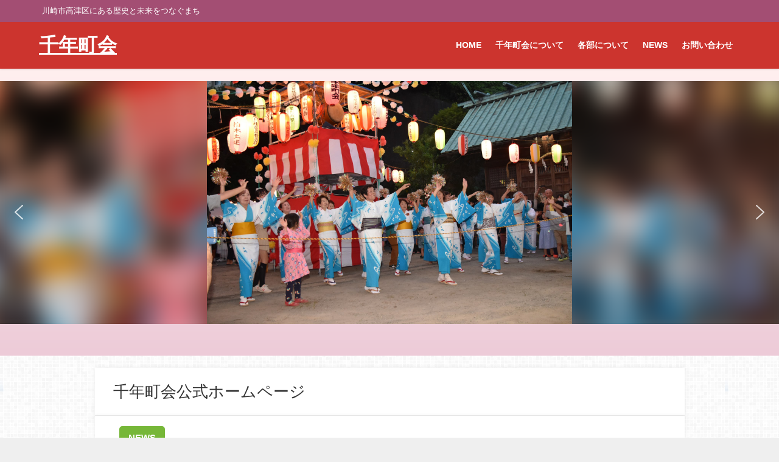

--- FILE ---
content_type: text/html; charset=UTF-8
request_url: https://chitose-tachibana.net/
body_size: 24714
content:
<!DOCTYPE html>
<html lang="ja">
<head>
<meta charset="utf-8">
<meta http-equiv="X-UA-Compatible" content="IE=edge">
<meta name="viewport" content="width=device-width, initial-scale=1" />
<title>千年町会</title>
<meta name="description" content="川崎市高津区にある歴史と未来をつなぐまち。神奈川県川崎市高津区内にある千年町会の活動紹介ページです。千年には歴史を身近に感じられる、たちばな古代の丘緑地や千年神社などがあります。お引っ越しを検討されている方、町内会加入を検討されている方、ながくお住まいになっている方に向けて、町会入会案内や年間行事、子ども会や老人会などの各団体の活動内容、生活に役立つ情報などを発信します。お困り事や悩み事の解決にお役に立てください。">
<meta name="thumbnail" content="https://www.chitose-tachibana.net/wp-content/uploads/2024/01/imageZ06-min.jpg" /><!-- Diver OGP -->
<meta property="og:locale" content="ja_JP" />
<meta property="og:title" content="千年町会" />
<meta property="og:description" content="川崎市高津区にある歴史と未来をつなぐまち。神奈川県川崎市高津区内にある千年町会の活動紹介ページです。千年には歴史を身近に感じられる、たちばな古代の丘緑地や千年神社などがあります。お引っ越しを検討されている方、町内会加入を検討されている方、ながくお住まいになっている方に向けて、町会入会案内や年間行事、子ども会や老人会などの各団体の活動内容、生活に役立つ情報などを発信します。お困り事や悩み事の解決にお役に立てください。" />
<meta property="og:type" content="website" />
<meta property="og:url" content="https://www.chitose-tachibana.net/" />
<meta property="og:image" content="" />
<meta property="og:site_name" content="千年町会" />
<meta name="twitter:card" content="summary_large_image" />
<meta name="twitter:title" content="千年町会" />
<meta name="twitter:url" content="https://www.chitose-tachibana.net/" />
<meta name="twitter:description" content="川崎市高津区にある歴史と未来をつなぐまち。神奈川県川崎市高津区内にある千年町会の活動紹介ページです。千年には歴史を身近に感じられる、たちばな古代の丘緑地や千年神社などがあります。お引っ越しを検討されている方、町内会加入を検討されている方、ながくお住まいになっている方に向けて、町会入会案内や年間行事、子ども会や老人会などの各団体の活動内容、生活に役立つ情報などを発信します。お困り事や悩み事の解決にお役に立てください。" />
<meta name="twitter:image" content="" />
<!-- / Diver OGP -->
<link rel="canonical" href="https://www.chitose-tachibana.net/">
<link rel="shortcut icon" href="">
<!--[if IE]>
		<link rel="shortcut icon" href="">
<![endif]-->
<link rel="apple-touch-icon" href="" />
<meta name='robots' content='max-image-preview' />
<link rel='dns-prefetch' href='//code.typesquare.com' />
<link rel='dns-prefetch' href='//www.chitose-tachibana.net' />
<link rel='dns-prefetch' href='//cdnjs.cloudflare.com' />
<link rel="alternate" type="application/rss+xml" title="千年町会 &raquo; フィード" href="https://www.chitose-tachibana.net/feed/" />
<link rel="alternate" type="application/rss+xml" title="千年町会 &raquo; コメントフィード" href="https://www.chitose-tachibana.net/comments/feed/" />
<link rel="alternate" title="oEmbed (JSON)" type="application/json+oembed" href="https://www.chitose-tachibana.net/wp-json/oembed/1.0/embed?url=https%3A%2F%2Fwww.chitose-tachibana.net%2F" />
<link rel="alternate" title="oEmbed (XML)" type="text/xml+oembed" href="https://www.chitose-tachibana.net/wp-json/oembed/1.0/embed?url=https%3A%2F%2Fwww.chitose-tachibana.net%2F&#038;format=xml" />
<style id='wp-img-auto-sizes-contain-inline-css' type='text/css'>
img:is([sizes=auto i],[sizes^="auto," i]){contain-intrinsic-size:3000px 1500px}
/*# sourceURL=wp-img-auto-sizes-contain-inline-css */
</style>
<style id='wp-block-library-inline-css' type='text/css'>
:root{--wp-block-synced-color:#7a00df;--wp-block-synced-color--rgb:122,0,223;--wp-bound-block-color:var(--wp-block-synced-color);--wp-editor-canvas-background:#ddd;--wp-admin-theme-color:#007cba;--wp-admin-theme-color--rgb:0,124,186;--wp-admin-theme-color-darker-10:#006ba1;--wp-admin-theme-color-darker-10--rgb:0,107,160.5;--wp-admin-theme-color-darker-20:#005a87;--wp-admin-theme-color-darker-20--rgb:0,90,135;--wp-admin-border-width-focus:2px}@media (min-resolution:192dpi){:root{--wp-admin-border-width-focus:1.5px}}.wp-element-button{cursor:pointer}:root .has-very-light-gray-background-color{background-color:#eee}:root .has-very-dark-gray-background-color{background-color:#313131}:root .has-very-light-gray-color{color:#eee}:root .has-very-dark-gray-color{color:#313131}:root .has-vivid-green-cyan-to-vivid-cyan-blue-gradient-background{background:linear-gradient(135deg,#00d084,#0693e3)}:root .has-purple-crush-gradient-background{background:linear-gradient(135deg,#34e2e4,#4721fb 50%,#ab1dfe)}:root .has-hazy-dawn-gradient-background{background:linear-gradient(135deg,#faaca8,#dad0ec)}:root .has-subdued-olive-gradient-background{background:linear-gradient(135deg,#fafae1,#67a671)}:root .has-atomic-cream-gradient-background{background:linear-gradient(135deg,#fdd79a,#004a59)}:root .has-nightshade-gradient-background{background:linear-gradient(135deg,#330968,#31cdcf)}:root .has-midnight-gradient-background{background:linear-gradient(135deg,#020381,#2874fc)}:root{--wp--preset--font-size--normal:16px;--wp--preset--font-size--huge:42px}.has-regular-font-size{font-size:1em}.has-larger-font-size{font-size:2.625em}.has-normal-font-size{font-size:var(--wp--preset--font-size--normal)}.has-huge-font-size{font-size:var(--wp--preset--font-size--huge)}.has-text-align-center{text-align:center}.has-text-align-left{text-align:left}.has-text-align-right{text-align:right}.has-fit-text{white-space:nowrap!important}#end-resizable-editor-section{display:none}.aligncenter{clear:both}.items-justified-left{justify-content:flex-start}.items-justified-center{justify-content:center}.items-justified-right{justify-content:flex-end}.items-justified-space-between{justify-content:space-between}.screen-reader-text{border:0;clip-path:inset(50%);height:1px;margin:-1px;overflow:hidden;padding:0;position:absolute;width:1px;word-wrap:normal!important}.screen-reader-text:focus{background-color:#ddd;clip-path:none;color:#444;display:block;font-size:1em;height:auto;left:5px;line-height:normal;padding:15px 23px 14px;text-decoration:none;top:5px;width:auto;z-index:100000}html :where(.has-border-color){border-style:solid}html :where([style*=border-top-color]){border-top-style:solid}html :where([style*=border-right-color]){border-right-style:solid}html :where([style*=border-bottom-color]){border-bottom-style:solid}html :where([style*=border-left-color]){border-left-style:solid}html :where([style*=border-width]){border-style:solid}html :where([style*=border-top-width]){border-top-style:solid}html :where([style*=border-right-width]){border-right-style:solid}html :where([style*=border-bottom-width]){border-bottom-style:solid}html :where([style*=border-left-width]){border-left-style:solid}html :where(img[class*=wp-image-]){height:auto;max-width:100%}:where(figure){margin:0 0 1em}html :where(.is-position-sticky){--wp-admin--admin-bar--position-offset:var(--wp-admin--admin-bar--height,0px)}@media screen and (max-width:600px){html :where(.is-position-sticky){--wp-admin--admin-bar--position-offset:0px}}

/*# sourceURL=wp-block-library-inline-css */
</style><style id='wp-block-heading-inline-css' type='text/css'>
h1:where(.wp-block-heading).has-background,h2:where(.wp-block-heading).has-background,h3:where(.wp-block-heading).has-background,h4:where(.wp-block-heading).has-background,h5:where(.wp-block-heading).has-background,h6:where(.wp-block-heading).has-background{padding:1.25em 2.375em}h1.has-text-align-left[style*=writing-mode]:where([style*=vertical-lr]),h1.has-text-align-right[style*=writing-mode]:where([style*=vertical-rl]),h2.has-text-align-left[style*=writing-mode]:where([style*=vertical-lr]),h2.has-text-align-right[style*=writing-mode]:where([style*=vertical-rl]),h3.has-text-align-left[style*=writing-mode]:where([style*=vertical-lr]),h3.has-text-align-right[style*=writing-mode]:where([style*=vertical-rl]),h4.has-text-align-left[style*=writing-mode]:where([style*=vertical-lr]),h4.has-text-align-right[style*=writing-mode]:where([style*=vertical-rl]),h5.has-text-align-left[style*=writing-mode]:where([style*=vertical-lr]),h5.has-text-align-right[style*=writing-mode]:where([style*=vertical-rl]),h6.has-text-align-left[style*=writing-mode]:where([style*=vertical-lr]),h6.has-text-align-right[style*=writing-mode]:where([style*=vertical-rl]){rotate:180deg}
/*# sourceURL=https://www.chitose-tachibana.net/wp-includes/blocks/heading/style.min.css */
</style>
<style id='wp-block-image-inline-css' type='text/css'>
.wp-block-image>a,.wp-block-image>figure>a{display:inline-block}.wp-block-image img{box-sizing:border-box;height:auto;max-width:100%;vertical-align:bottom}@media not (prefers-reduced-motion){.wp-block-image img.hide{visibility:hidden}.wp-block-image img.show{animation:show-content-image .4s}}.wp-block-image[style*=border-radius] img,.wp-block-image[style*=border-radius]>a{border-radius:inherit}.wp-block-image.has-custom-border img{box-sizing:border-box}.wp-block-image.aligncenter{text-align:center}.wp-block-image.alignfull>a,.wp-block-image.alignwide>a{width:100%}.wp-block-image.alignfull img,.wp-block-image.alignwide img{height:auto;width:100%}.wp-block-image .aligncenter,.wp-block-image .alignleft,.wp-block-image .alignright,.wp-block-image.aligncenter,.wp-block-image.alignleft,.wp-block-image.alignright{display:table}.wp-block-image .aligncenter>figcaption,.wp-block-image .alignleft>figcaption,.wp-block-image .alignright>figcaption,.wp-block-image.aligncenter>figcaption,.wp-block-image.alignleft>figcaption,.wp-block-image.alignright>figcaption{caption-side:bottom;display:table-caption}.wp-block-image .alignleft{float:left;margin:.5em 1em .5em 0}.wp-block-image .alignright{float:right;margin:.5em 0 .5em 1em}.wp-block-image .aligncenter{margin-left:auto;margin-right:auto}.wp-block-image :where(figcaption){margin-bottom:1em;margin-top:.5em}.wp-block-image.is-style-circle-mask img{border-radius:9999px}@supports ((-webkit-mask-image:none) or (mask-image:none)) or (-webkit-mask-image:none){.wp-block-image.is-style-circle-mask img{border-radius:0;-webkit-mask-image:url('data:image/svg+xml;utf8,<svg viewBox="0 0 100 100" xmlns="http://www.w3.org/2000/svg"><circle cx="50" cy="50" r="50"/></svg>');mask-image:url('data:image/svg+xml;utf8,<svg viewBox="0 0 100 100" xmlns="http://www.w3.org/2000/svg"><circle cx="50" cy="50" r="50"/></svg>');mask-mode:alpha;-webkit-mask-position:center;mask-position:center;-webkit-mask-repeat:no-repeat;mask-repeat:no-repeat;-webkit-mask-size:contain;mask-size:contain}}:root :where(.wp-block-image.is-style-rounded img,.wp-block-image .is-style-rounded img){border-radius:9999px}.wp-block-image figure{margin:0}.wp-lightbox-container{display:flex;flex-direction:column;position:relative}.wp-lightbox-container img{cursor:zoom-in}.wp-lightbox-container img:hover+button{opacity:1}.wp-lightbox-container button{align-items:center;backdrop-filter:blur(16px) saturate(180%);background-color:#5a5a5a40;border:none;border-radius:4px;cursor:zoom-in;display:flex;height:20px;justify-content:center;opacity:0;padding:0;position:absolute;right:16px;text-align:center;top:16px;width:20px;z-index:100}@media not (prefers-reduced-motion){.wp-lightbox-container button{transition:opacity .2s ease}}.wp-lightbox-container button:focus-visible{outline:3px auto #5a5a5a40;outline:3px auto -webkit-focus-ring-color;outline-offset:3px}.wp-lightbox-container button:hover{cursor:pointer;opacity:1}.wp-lightbox-container button:focus{opacity:1}.wp-lightbox-container button:focus,.wp-lightbox-container button:hover,.wp-lightbox-container button:not(:hover):not(:active):not(.has-background){background-color:#5a5a5a40;border:none}.wp-lightbox-overlay{box-sizing:border-box;cursor:zoom-out;height:100vh;left:0;overflow:hidden;position:fixed;top:0;visibility:hidden;width:100%;z-index:100000}.wp-lightbox-overlay .close-button{align-items:center;cursor:pointer;display:flex;justify-content:center;min-height:40px;min-width:40px;padding:0;position:absolute;right:calc(env(safe-area-inset-right) + 16px);top:calc(env(safe-area-inset-top) + 16px);z-index:5000000}.wp-lightbox-overlay .close-button:focus,.wp-lightbox-overlay .close-button:hover,.wp-lightbox-overlay .close-button:not(:hover):not(:active):not(.has-background){background:none;border:none}.wp-lightbox-overlay .lightbox-image-container{height:var(--wp--lightbox-container-height);left:50%;overflow:hidden;position:absolute;top:50%;transform:translate(-50%,-50%);transform-origin:top left;width:var(--wp--lightbox-container-width);z-index:9999999999}.wp-lightbox-overlay .wp-block-image{align-items:center;box-sizing:border-box;display:flex;height:100%;justify-content:center;margin:0;position:relative;transform-origin:0 0;width:100%;z-index:3000000}.wp-lightbox-overlay .wp-block-image img{height:var(--wp--lightbox-image-height);min-height:var(--wp--lightbox-image-height);min-width:var(--wp--lightbox-image-width);width:var(--wp--lightbox-image-width)}.wp-lightbox-overlay .wp-block-image figcaption{display:none}.wp-lightbox-overlay button{background:none;border:none}.wp-lightbox-overlay .scrim{background-color:#fff;height:100%;opacity:.9;position:absolute;width:100%;z-index:2000000}.wp-lightbox-overlay.active{visibility:visible}@media not (prefers-reduced-motion){.wp-lightbox-overlay.active{animation:turn-on-visibility .25s both}.wp-lightbox-overlay.active img{animation:turn-on-visibility .35s both}.wp-lightbox-overlay.show-closing-animation:not(.active){animation:turn-off-visibility .35s both}.wp-lightbox-overlay.show-closing-animation:not(.active) img{animation:turn-off-visibility .25s both}.wp-lightbox-overlay.zoom.active{animation:none;opacity:1;visibility:visible}.wp-lightbox-overlay.zoom.active .lightbox-image-container{animation:lightbox-zoom-in .4s}.wp-lightbox-overlay.zoom.active .lightbox-image-container img{animation:none}.wp-lightbox-overlay.zoom.active .scrim{animation:turn-on-visibility .4s forwards}.wp-lightbox-overlay.zoom.show-closing-animation:not(.active){animation:none}.wp-lightbox-overlay.zoom.show-closing-animation:not(.active) .lightbox-image-container{animation:lightbox-zoom-out .4s}.wp-lightbox-overlay.zoom.show-closing-animation:not(.active) .lightbox-image-container img{animation:none}.wp-lightbox-overlay.zoom.show-closing-animation:not(.active) .scrim{animation:turn-off-visibility .4s forwards}}@keyframes show-content-image{0%{visibility:hidden}99%{visibility:hidden}to{visibility:visible}}@keyframes turn-on-visibility{0%{opacity:0}to{opacity:1}}@keyframes turn-off-visibility{0%{opacity:1;visibility:visible}99%{opacity:0;visibility:visible}to{opacity:0;visibility:hidden}}@keyframes lightbox-zoom-in{0%{transform:translate(calc((-100vw + var(--wp--lightbox-scrollbar-width))/2 + var(--wp--lightbox-initial-left-position)),calc(-50vh + var(--wp--lightbox-initial-top-position))) scale(var(--wp--lightbox-scale))}to{transform:translate(-50%,-50%) scale(1)}}@keyframes lightbox-zoom-out{0%{transform:translate(-50%,-50%) scale(1);visibility:visible}99%{visibility:visible}to{transform:translate(calc((-100vw + var(--wp--lightbox-scrollbar-width))/2 + var(--wp--lightbox-initial-left-position)),calc(-50vh + var(--wp--lightbox-initial-top-position))) scale(var(--wp--lightbox-scale));visibility:hidden}}
/*# sourceURL=https://www.chitose-tachibana.net/wp-includes/blocks/image/style.min.css */
</style>
<style id='wp-block-columns-inline-css' type='text/css'>
.wp-block-columns{box-sizing:border-box;display:flex;flex-wrap:wrap!important}@media (min-width:782px){.wp-block-columns{flex-wrap:nowrap!important}}.wp-block-columns{align-items:normal!important}.wp-block-columns.are-vertically-aligned-top{align-items:flex-start}.wp-block-columns.are-vertically-aligned-center{align-items:center}.wp-block-columns.are-vertically-aligned-bottom{align-items:flex-end}@media (max-width:781px){.wp-block-columns:not(.is-not-stacked-on-mobile)>.wp-block-column{flex-basis:100%!important}}@media (min-width:782px){.wp-block-columns:not(.is-not-stacked-on-mobile)>.wp-block-column{flex-basis:0;flex-grow:1}.wp-block-columns:not(.is-not-stacked-on-mobile)>.wp-block-column[style*=flex-basis]{flex-grow:0}}.wp-block-columns.is-not-stacked-on-mobile{flex-wrap:nowrap!important}.wp-block-columns.is-not-stacked-on-mobile>.wp-block-column{flex-basis:0;flex-grow:1}.wp-block-columns.is-not-stacked-on-mobile>.wp-block-column[style*=flex-basis]{flex-grow:0}:where(.wp-block-columns){margin-bottom:1.75em}:where(.wp-block-columns.has-background){padding:1.25em 2.375em}.wp-block-column{flex-grow:1;min-width:0;overflow-wrap:break-word;word-break:break-word}.wp-block-column.is-vertically-aligned-top{align-self:flex-start}.wp-block-column.is-vertically-aligned-center{align-self:center}.wp-block-column.is-vertically-aligned-bottom{align-self:flex-end}.wp-block-column.is-vertically-aligned-stretch{align-self:stretch}.wp-block-column.is-vertically-aligned-bottom,.wp-block-column.is-vertically-aligned-center,.wp-block-column.is-vertically-aligned-top{width:100%}
/*# sourceURL=https://www.chitose-tachibana.net/wp-includes/blocks/columns/style.min.css */
</style>
<style id='wp-block-group-inline-css' type='text/css'>
.wp-block-group{box-sizing:border-box}:where(.wp-block-group.wp-block-group-is-layout-constrained){position:relative}
/*# sourceURL=https://www.chitose-tachibana.net/wp-includes/blocks/group/style.min.css */
</style>
<style id='wp-block-paragraph-inline-css' type='text/css'>
.is-small-text{font-size:.875em}.is-regular-text{font-size:1em}.is-large-text{font-size:2.25em}.is-larger-text{font-size:3em}.has-drop-cap:not(:focus):first-letter{float:left;font-size:8.4em;font-style:normal;font-weight:100;line-height:.68;margin:.05em .1em 0 0;text-transform:uppercase}body.rtl .has-drop-cap:not(:focus):first-letter{float:none;margin-left:.1em}p.has-drop-cap.has-background{overflow:hidden}:root :where(p.has-background){padding:1.25em 2.375em}:where(p.has-text-color:not(.has-link-color)) a{color:inherit}p.has-text-align-left[style*="writing-mode:vertical-lr"],p.has-text-align-right[style*="writing-mode:vertical-rl"]{rotate:180deg}
/*# sourceURL=https://www.chitose-tachibana.net/wp-includes/blocks/paragraph/style.min.css */
</style>
<style id='wp-block-spacer-inline-css' type='text/css'>
.wp-block-spacer{clear:both}
/*# sourceURL=https://www.chitose-tachibana.net/wp-includes/blocks/spacer/style.min.css */
</style>
<style id='wp-block-table-inline-css' type='text/css'>
.wp-block-table{overflow-x:auto}.wp-block-table table{border-collapse:collapse;width:100%}.wp-block-table thead{border-bottom:3px solid}.wp-block-table tfoot{border-top:3px solid}.wp-block-table td,.wp-block-table th{border:1px solid;padding:.5em}.wp-block-table .has-fixed-layout{table-layout:fixed;width:100%}.wp-block-table .has-fixed-layout td,.wp-block-table .has-fixed-layout th{word-break:break-word}.wp-block-table.aligncenter,.wp-block-table.alignleft,.wp-block-table.alignright{display:table;width:auto}.wp-block-table.aligncenter td,.wp-block-table.aligncenter th,.wp-block-table.alignleft td,.wp-block-table.alignleft th,.wp-block-table.alignright td,.wp-block-table.alignright th{word-break:break-word}.wp-block-table .has-subtle-light-gray-background-color{background-color:#f3f4f5}.wp-block-table .has-subtle-pale-green-background-color{background-color:#e9fbe5}.wp-block-table .has-subtle-pale-blue-background-color{background-color:#e7f5fe}.wp-block-table .has-subtle-pale-pink-background-color{background-color:#fcf0ef}.wp-block-table.is-style-stripes{background-color:initial;border-collapse:inherit;border-spacing:0}.wp-block-table.is-style-stripes tbody tr:nth-child(odd){background-color:#f0f0f0}.wp-block-table.is-style-stripes.has-subtle-light-gray-background-color tbody tr:nth-child(odd){background-color:#f3f4f5}.wp-block-table.is-style-stripes.has-subtle-pale-green-background-color tbody tr:nth-child(odd){background-color:#e9fbe5}.wp-block-table.is-style-stripes.has-subtle-pale-blue-background-color tbody tr:nth-child(odd){background-color:#e7f5fe}.wp-block-table.is-style-stripes.has-subtle-pale-pink-background-color tbody tr:nth-child(odd){background-color:#fcf0ef}.wp-block-table.is-style-stripes td,.wp-block-table.is-style-stripes th{border-color:#0000}.wp-block-table.is-style-stripes{border-bottom:1px solid #f0f0f0}.wp-block-table .has-border-color td,.wp-block-table .has-border-color th,.wp-block-table .has-border-color tr,.wp-block-table .has-border-color>*{border-color:inherit}.wp-block-table table[style*=border-top-color] tr:first-child,.wp-block-table table[style*=border-top-color] tr:first-child td,.wp-block-table table[style*=border-top-color] tr:first-child th,.wp-block-table table[style*=border-top-color]>*,.wp-block-table table[style*=border-top-color]>* td,.wp-block-table table[style*=border-top-color]>* th{border-top-color:inherit}.wp-block-table table[style*=border-top-color] tr:not(:first-child){border-top-color:initial}.wp-block-table table[style*=border-right-color] td:last-child,.wp-block-table table[style*=border-right-color] th,.wp-block-table table[style*=border-right-color] tr,.wp-block-table table[style*=border-right-color]>*{border-right-color:inherit}.wp-block-table table[style*=border-bottom-color] tr:last-child,.wp-block-table table[style*=border-bottom-color] tr:last-child td,.wp-block-table table[style*=border-bottom-color] tr:last-child th,.wp-block-table table[style*=border-bottom-color]>*,.wp-block-table table[style*=border-bottom-color]>* td,.wp-block-table table[style*=border-bottom-color]>* th{border-bottom-color:inherit}.wp-block-table table[style*=border-bottom-color] tr:not(:last-child){border-bottom-color:initial}.wp-block-table table[style*=border-left-color] td:first-child,.wp-block-table table[style*=border-left-color] th,.wp-block-table table[style*=border-left-color] tr,.wp-block-table table[style*=border-left-color]>*{border-left-color:inherit}.wp-block-table table[style*=border-style] td,.wp-block-table table[style*=border-style] th,.wp-block-table table[style*=border-style] tr,.wp-block-table table[style*=border-style]>*{border-style:inherit}.wp-block-table table[style*=border-width] td,.wp-block-table table[style*=border-width] th,.wp-block-table table[style*=border-width] tr,.wp-block-table table[style*=border-width]>*{border-style:inherit;border-width:inherit}
/*# sourceURL=https://www.chitose-tachibana.net/wp-includes/blocks/table/style.min.css */
</style>
<style id='global-styles-inline-css' type='text/css'>
:root{--wp--preset--aspect-ratio--square: 1;--wp--preset--aspect-ratio--4-3: 4/3;--wp--preset--aspect-ratio--3-4: 3/4;--wp--preset--aspect-ratio--3-2: 3/2;--wp--preset--aspect-ratio--2-3: 2/3;--wp--preset--aspect-ratio--16-9: 16/9;--wp--preset--aspect-ratio--9-16: 9/16;--wp--preset--color--black: #000000;--wp--preset--color--cyan-bluish-gray: #abb8c3;--wp--preset--color--white: #ffffff;--wp--preset--color--pale-pink: #f78da7;--wp--preset--color--vivid-red: #cf2e2e;--wp--preset--color--luminous-vivid-orange: #ff6900;--wp--preset--color--luminous-vivid-amber: #fcb900;--wp--preset--color--light-green-cyan: #7bdcb5;--wp--preset--color--vivid-green-cyan: #00d084;--wp--preset--color--pale-cyan-blue: #8ed1fc;--wp--preset--color--vivid-cyan-blue: #0693e3;--wp--preset--color--vivid-purple: #9b51e0;--wp--preset--color--light-blue: #70b8f1;--wp--preset--color--light-red: #ff8178;--wp--preset--color--light-green: #2ac113;--wp--preset--color--light-yellow: #ffe822;--wp--preset--color--light-orange: #ffa30d;--wp--preset--color--blue: #00f;--wp--preset--color--red: #f00;--wp--preset--color--purple: #674970;--wp--preset--color--gray: #ccc;--wp--preset--gradient--vivid-cyan-blue-to-vivid-purple: linear-gradient(135deg,rgb(6,147,227) 0%,rgb(155,81,224) 100%);--wp--preset--gradient--light-green-cyan-to-vivid-green-cyan: linear-gradient(135deg,rgb(122,220,180) 0%,rgb(0,208,130) 100%);--wp--preset--gradient--luminous-vivid-amber-to-luminous-vivid-orange: linear-gradient(135deg,rgb(252,185,0) 0%,rgb(255,105,0) 100%);--wp--preset--gradient--luminous-vivid-orange-to-vivid-red: linear-gradient(135deg,rgb(255,105,0) 0%,rgb(207,46,46) 100%);--wp--preset--gradient--very-light-gray-to-cyan-bluish-gray: linear-gradient(135deg,rgb(238,238,238) 0%,rgb(169,184,195) 100%);--wp--preset--gradient--cool-to-warm-spectrum: linear-gradient(135deg,rgb(74,234,220) 0%,rgb(151,120,209) 20%,rgb(207,42,186) 40%,rgb(238,44,130) 60%,rgb(251,105,98) 80%,rgb(254,248,76) 100%);--wp--preset--gradient--blush-light-purple: linear-gradient(135deg,rgb(255,206,236) 0%,rgb(152,150,240) 100%);--wp--preset--gradient--blush-bordeaux: linear-gradient(135deg,rgb(254,205,165) 0%,rgb(254,45,45) 50%,rgb(107,0,62) 100%);--wp--preset--gradient--luminous-dusk: linear-gradient(135deg,rgb(255,203,112) 0%,rgb(199,81,192) 50%,rgb(65,88,208) 100%);--wp--preset--gradient--pale-ocean: linear-gradient(135deg,rgb(255,245,203) 0%,rgb(182,227,212) 50%,rgb(51,167,181) 100%);--wp--preset--gradient--electric-grass: linear-gradient(135deg,rgb(202,248,128) 0%,rgb(113,206,126) 100%);--wp--preset--gradient--midnight: linear-gradient(135deg,rgb(2,3,129) 0%,rgb(40,116,252) 100%);--wp--preset--font-size--small: .8em;--wp--preset--font-size--medium: 1em;--wp--preset--font-size--large: 1.2em;--wp--preset--font-size--x-large: 42px;--wp--preset--font-size--xlarge: 1.5em;--wp--preset--font-size--xxlarge: 2em;--wp--preset--spacing--20: 0.44rem;--wp--preset--spacing--30: 0.67rem;--wp--preset--spacing--40: 1rem;--wp--preset--spacing--50: 1.5rem;--wp--preset--spacing--60: 2.25rem;--wp--preset--spacing--70: 3.38rem;--wp--preset--spacing--80: 5.06rem;--wp--preset--shadow--natural: 6px 6px 9px rgba(0, 0, 0, 0.2);--wp--preset--shadow--deep: 12px 12px 50px rgba(0, 0, 0, 0.4);--wp--preset--shadow--sharp: 6px 6px 0px rgba(0, 0, 0, 0.2);--wp--preset--shadow--outlined: 6px 6px 0px -3px rgb(255, 255, 255), 6px 6px rgb(0, 0, 0);--wp--preset--shadow--crisp: 6px 6px 0px rgb(0, 0, 0);--wp--custom--spacing--small: max(1.25rem, 5vw);--wp--custom--spacing--medium: clamp(2rem, 8vw, calc(4 * var(--wp--style--block-gap)));--wp--custom--spacing--large: clamp(4rem, 10vw, 8rem);--wp--custom--spacing--outer: var(--wp--custom--spacing--small, 1.25rem);--wp--custom--typography--font-size--huge: clamp(2.25rem, 4vw, 2.75rem);--wp--custom--typography--font-size--gigantic: clamp(2.75rem, 6vw, 3.25rem);--wp--custom--typography--font-size--colossal: clamp(3.25rem, 8vw, 6.25rem);--wp--custom--typography--line-height--tiny: 1.15;--wp--custom--typography--line-height--small: 1.2;--wp--custom--typography--line-height--medium: 1.4;--wp--custom--typography--line-height--normal: 1.6;}:root { --wp--style--global--content-size: 769px;--wp--style--global--wide-size: 1240px; }:where(body) { margin: 0; }.wp-site-blocks > .alignleft { float: left; margin-right: 2em; }.wp-site-blocks > .alignright { float: right; margin-left: 2em; }.wp-site-blocks > .aligncenter { justify-content: center; margin-left: auto; margin-right: auto; }:where(.wp-site-blocks) > * { margin-block-start: 1.5em; margin-block-end: 0; }:where(.wp-site-blocks) > :first-child { margin-block-start: 0; }:where(.wp-site-blocks) > :last-child { margin-block-end: 0; }:root { --wp--style--block-gap: 1.5em; }:root :where(.is-layout-flow) > :first-child{margin-block-start: 0;}:root :where(.is-layout-flow) > :last-child{margin-block-end: 0;}:root :where(.is-layout-flow) > *{margin-block-start: 1.5em;margin-block-end: 0;}:root :where(.is-layout-constrained) > :first-child{margin-block-start: 0;}:root :where(.is-layout-constrained) > :last-child{margin-block-end: 0;}:root :where(.is-layout-constrained) > *{margin-block-start: 1.5em;margin-block-end: 0;}:root :where(.is-layout-flex){gap: 1.5em;}:root :where(.is-layout-grid){gap: 1.5em;}.is-layout-flow > .alignleft{float: left;margin-inline-start: 0;margin-inline-end: 2em;}.is-layout-flow > .alignright{float: right;margin-inline-start: 2em;margin-inline-end: 0;}.is-layout-flow > .aligncenter{margin-left: auto !important;margin-right: auto !important;}.is-layout-constrained > .alignleft{float: left;margin-inline-start: 0;margin-inline-end: 2em;}.is-layout-constrained > .alignright{float: right;margin-inline-start: 2em;margin-inline-end: 0;}.is-layout-constrained > .aligncenter{margin-left: auto !important;margin-right: auto !important;}.is-layout-constrained > :where(:not(.alignleft):not(.alignright):not(.alignfull)){max-width: var(--wp--style--global--content-size);margin-left: auto !important;margin-right: auto !important;}.is-layout-constrained > .alignwide{max-width: var(--wp--style--global--wide-size);}body .is-layout-flex{display: flex;}.is-layout-flex{flex-wrap: wrap;align-items: center;}.is-layout-flex > :is(*, div){margin: 0;}body .is-layout-grid{display: grid;}.is-layout-grid > :is(*, div){margin: 0;}body{padding-top: 0px;padding-right: 0px;padding-bottom: 0px;padding-left: 0px;}:root :where(.wp-element-button, .wp-block-button__link){background-color: #32373c;border-width: 0;color: #fff;font-family: inherit;font-size: inherit;font-style: inherit;font-weight: inherit;letter-spacing: inherit;line-height: inherit;padding-top: calc(0.667em + 2px);padding-right: calc(1.333em + 2px);padding-bottom: calc(0.667em + 2px);padding-left: calc(1.333em + 2px);text-decoration: none;text-transform: inherit;}.has-black-color{color: var(--wp--preset--color--black) !important;}.has-cyan-bluish-gray-color{color: var(--wp--preset--color--cyan-bluish-gray) !important;}.has-white-color{color: var(--wp--preset--color--white) !important;}.has-pale-pink-color{color: var(--wp--preset--color--pale-pink) !important;}.has-vivid-red-color{color: var(--wp--preset--color--vivid-red) !important;}.has-luminous-vivid-orange-color{color: var(--wp--preset--color--luminous-vivid-orange) !important;}.has-luminous-vivid-amber-color{color: var(--wp--preset--color--luminous-vivid-amber) !important;}.has-light-green-cyan-color{color: var(--wp--preset--color--light-green-cyan) !important;}.has-vivid-green-cyan-color{color: var(--wp--preset--color--vivid-green-cyan) !important;}.has-pale-cyan-blue-color{color: var(--wp--preset--color--pale-cyan-blue) !important;}.has-vivid-cyan-blue-color{color: var(--wp--preset--color--vivid-cyan-blue) !important;}.has-vivid-purple-color{color: var(--wp--preset--color--vivid-purple) !important;}.has-light-blue-color{color: var(--wp--preset--color--light-blue) !important;}.has-light-red-color{color: var(--wp--preset--color--light-red) !important;}.has-light-green-color{color: var(--wp--preset--color--light-green) !important;}.has-light-yellow-color{color: var(--wp--preset--color--light-yellow) !important;}.has-light-orange-color{color: var(--wp--preset--color--light-orange) !important;}.has-blue-color{color: var(--wp--preset--color--blue) !important;}.has-red-color{color: var(--wp--preset--color--red) !important;}.has-purple-color{color: var(--wp--preset--color--purple) !important;}.has-gray-color{color: var(--wp--preset--color--gray) !important;}.has-black-background-color{background-color: var(--wp--preset--color--black) !important;}.has-cyan-bluish-gray-background-color{background-color: var(--wp--preset--color--cyan-bluish-gray) !important;}.has-white-background-color{background-color: var(--wp--preset--color--white) !important;}.has-pale-pink-background-color{background-color: var(--wp--preset--color--pale-pink) !important;}.has-vivid-red-background-color{background-color: var(--wp--preset--color--vivid-red) !important;}.has-luminous-vivid-orange-background-color{background-color: var(--wp--preset--color--luminous-vivid-orange) !important;}.has-luminous-vivid-amber-background-color{background-color: var(--wp--preset--color--luminous-vivid-amber) !important;}.has-light-green-cyan-background-color{background-color: var(--wp--preset--color--light-green-cyan) !important;}.has-vivid-green-cyan-background-color{background-color: var(--wp--preset--color--vivid-green-cyan) !important;}.has-pale-cyan-blue-background-color{background-color: var(--wp--preset--color--pale-cyan-blue) !important;}.has-vivid-cyan-blue-background-color{background-color: var(--wp--preset--color--vivid-cyan-blue) !important;}.has-vivid-purple-background-color{background-color: var(--wp--preset--color--vivid-purple) !important;}.has-light-blue-background-color{background-color: var(--wp--preset--color--light-blue) !important;}.has-light-red-background-color{background-color: var(--wp--preset--color--light-red) !important;}.has-light-green-background-color{background-color: var(--wp--preset--color--light-green) !important;}.has-light-yellow-background-color{background-color: var(--wp--preset--color--light-yellow) !important;}.has-light-orange-background-color{background-color: var(--wp--preset--color--light-orange) !important;}.has-blue-background-color{background-color: var(--wp--preset--color--blue) !important;}.has-red-background-color{background-color: var(--wp--preset--color--red) !important;}.has-purple-background-color{background-color: var(--wp--preset--color--purple) !important;}.has-gray-background-color{background-color: var(--wp--preset--color--gray) !important;}.has-black-border-color{border-color: var(--wp--preset--color--black) !important;}.has-cyan-bluish-gray-border-color{border-color: var(--wp--preset--color--cyan-bluish-gray) !important;}.has-white-border-color{border-color: var(--wp--preset--color--white) !important;}.has-pale-pink-border-color{border-color: var(--wp--preset--color--pale-pink) !important;}.has-vivid-red-border-color{border-color: var(--wp--preset--color--vivid-red) !important;}.has-luminous-vivid-orange-border-color{border-color: var(--wp--preset--color--luminous-vivid-orange) !important;}.has-luminous-vivid-amber-border-color{border-color: var(--wp--preset--color--luminous-vivid-amber) !important;}.has-light-green-cyan-border-color{border-color: var(--wp--preset--color--light-green-cyan) !important;}.has-vivid-green-cyan-border-color{border-color: var(--wp--preset--color--vivid-green-cyan) !important;}.has-pale-cyan-blue-border-color{border-color: var(--wp--preset--color--pale-cyan-blue) !important;}.has-vivid-cyan-blue-border-color{border-color: var(--wp--preset--color--vivid-cyan-blue) !important;}.has-vivid-purple-border-color{border-color: var(--wp--preset--color--vivid-purple) !important;}.has-light-blue-border-color{border-color: var(--wp--preset--color--light-blue) !important;}.has-light-red-border-color{border-color: var(--wp--preset--color--light-red) !important;}.has-light-green-border-color{border-color: var(--wp--preset--color--light-green) !important;}.has-light-yellow-border-color{border-color: var(--wp--preset--color--light-yellow) !important;}.has-light-orange-border-color{border-color: var(--wp--preset--color--light-orange) !important;}.has-blue-border-color{border-color: var(--wp--preset--color--blue) !important;}.has-red-border-color{border-color: var(--wp--preset--color--red) !important;}.has-purple-border-color{border-color: var(--wp--preset--color--purple) !important;}.has-gray-border-color{border-color: var(--wp--preset--color--gray) !important;}.has-vivid-cyan-blue-to-vivid-purple-gradient-background{background: var(--wp--preset--gradient--vivid-cyan-blue-to-vivid-purple) !important;}.has-light-green-cyan-to-vivid-green-cyan-gradient-background{background: var(--wp--preset--gradient--light-green-cyan-to-vivid-green-cyan) !important;}.has-luminous-vivid-amber-to-luminous-vivid-orange-gradient-background{background: var(--wp--preset--gradient--luminous-vivid-amber-to-luminous-vivid-orange) !important;}.has-luminous-vivid-orange-to-vivid-red-gradient-background{background: var(--wp--preset--gradient--luminous-vivid-orange-to-vivid-red) !important;}.has-very-light-gray-to-cyan-bluish-gray-gradient-background{background: var(--wp--preset--gradient--very-light-gray-to-cyan-bluish-gray) !important;}.has-cool-to-warm-spectrum-gradient-background{background: var(--wp--preset--gradient--cool-to-warm-spectrum) !important;}.has-blush-light-purple-gradient-background{background: var(--wp--preset--gradient--blush-light-purple) !important;}.has-blush-bordeaux-gradient-background{background: var(--wp--preset--gradient--blush-bordeaux) !important;}.has-luminous-dusk-gradient-background{background: var(--wp--preset--gradient--luminous-dusk) !important;}.has-pale-ocean-gradient-background{background: var(--wp--preset--gradient--pale-ocean) !important;}.has-electric-grass-gradient-background{background: var(--wp--preset--gradient--electric-grass) !important;}.has-midnight-gradient-background{background: var(--wp--preset--gradient--midnight) !important;}.has-small-font-size{font-size: var(--wp--preset--font-size--small) !important;}.has-medium-font-size{font-size: var(--wp--preset--font-size--medium) !important;}.has-large-font-size{font-size: var(--wp--preset--font-size--large) !important;}.has-x-large-font-size{font-size: var(--wp--preset--font-size--x-large) !important;}.has-xlarge-font-size{font-size: var(--wp--preset--font-size--xlarge) !important;}.has-xxlarge-font-size{font-size: var(--wp--preset--font-size--xxlarge) !important;}
:root :where(.wp-block-group-is-layout-flow) > :first-child{margin-block-start: 0;}:root :where(.wp-block-group-is-layout-flow) > :last-child{margin-block-end: 0;}:root :where(.wp-block-group-is-layout-flow) > *{margin-block-start: 0;margin-block-end: 0;}:root :where(.wp-block-group-is-layout-constrained) > :first-child{margin-block-start: 0;}:root :where(.wp-block-group-is-layout-constrained) > :last-child{margin-block-end: 0;}:root :where(.wp-block-group-is-layout-constrained) > *{margin-block-start: 0;margin-block-end: 0;}:root :where(.wp-block-group-is-layout-flex){gap: 0;}:root :where(.wp-block-group-is-layout-grid){gap: 0;}
/*# sourceURL=global-styles-inline-css */
</style>
<style id='core-block-supports-inline-css' type='text/css'>
.wp-container-core-group-is-layout-e9e7f9e6 > .alignfull{margin-right:calc(var(--wp--preset--spacing--30) * -1);margin-left:calc(var(--wp--preset--spacing--30) * -1);}.wp-container-core-group-is-layout-e9e7f9e6 > *{margin-block-start:0;margin-block-end:0;}.wp-container-core-group-is-layout-e9e7f9e6 > * + *{margin-block-start:var(--wp--preset--spacing--20);margin-block-end:0;}.wp-container-core-columns-is-layout-28f84493{flex-wrap:nowrap;}
/*# sourceURL=core-block-supports-inline-css */
</style>

<link rel='stylesheet'  href='https://www.chitose-tachibana.net/wp-content/plugins/contact-form-7/includes/css/styles.css?ver=5.9&#038;theme=6.0.60'  media='all'>
<link rel='stylesheet'  href='https://www.chitose-tachibana.net/wp-content/themes/diver/css/style.min.css?ver=6.9&#038;theme=6.0.60'  media='all'>
<link rel='stylesheet'  href='https://www.chitose-tachibana.net/wp-content/themes/diver_child/style.css?theme=6.0.60'  media='all'>
<link rel="stylesheet" type="text/css" href="https://www.chitose-tachibana.net/wp-content/plugins/smart-slider-3/Public/SmartSlider3/Application/Frontend/Assets/dist/smartslider.min.css?ver=78442573" media="all">
<style data-related="n2-ss-2">div#n2-ss-2 .n2-ss-slider-1{display:grid;position:relative;}div#n2-ss-2 .n2-ss-slider-2{display:grid;position:relative;overflow:hidden;padding:0px 0px 0px 0px;border:0px solid RGBA(62,62,62,1);border-radius:0px;background-clip:padding-box;background-repeat:repeat;background-position:50% 50%;background-size:cover;background-attachment:scroll;z-index:1;}div#n2-ss-2:not(.n2-ss-loaded) .n2-ss-slider-2{background-image:none !important;}div#n2-ss-2 .n2-ss-slider-3{display:grid;grid-template-areas:'cover';position:relative;overflow:hidden;z-index:10;}div#n2-ss-2 .n2-ss-slider-3 > *{grid-area:cover;}div#n2-ss-2 .n2-ss-slide-backgrounds,div#n2-ss-2 .n2-ss-slider-3 > .n2-ss-divider{position:relative;}div#n2-ss-2 .n2-ss-slide-backgrounds{z-index:10;}div#n2-ss-2 .n2-ss-slide-backgrounds > *{overflow:hidden;}div#n2-ss-2 .n2-ss-slide-background{transform:translateX(-100000px);}div#n2-ss-2 .n2-ss-slider-4{place-self:center;position:relative;width:100%;height:100%;z-index:20;display:grid;grid-template-areas:'slide';}div#n2-ss-2 .n2-ss-slider-4 > *{grid-area:slide;}div#n2-ss-2.n2-ss-full-page--constrain-ratio .n2-ss-slider-4{height:auto;}div#n2-ss-2 .n2-ss-slide{display:grid;place-items:center;grid-auto-columns:100%;position:relative;z-index:20;-webkit-backface-visibility:hidden;transform:translateX(-100000px);}div#n2-ss-2 .n2-ss-slide{perspective:1500px;}div#n2-ss-2 .n2-ss-slide-active{z-index:21;}.n2-ss-background-animation{position:absolute;top:0;left:0;width:100%;height:100%;z-index:3;}div#n2-ss-2 .nextend-arrow{cursor:pointer;overflow:hidden;line-height:0 !important;z-index:18;-webkit-user-select:none;}div#n2-ss-2 .nextend-arrow img{position:relative;display:block;}div#n2-ss-2 .nextend-arrow img.n2-arrow-hover-img{display:none;}div#n2-ss-2 .nextend-arrow:FOCUS img.n2-arrow-hover-img,div#n2-ss-2 .nextend-arrow:HOVER img.n2-arrow-hover-img{display:inline;}div#n2-ss-2 .nextend-arrow:FOCUS img.n2-arrow-normal-img,div#n2-ss-2 .nextend-arrow:HOVER img.n2-arrow-normal-img{display:none;}div#n2-ss-2 .nextend-arrow-animated{overflow:hidden;}div#n2-ss-2 .nextend-arrow-animated > div{position:relative;}div#n2-ss-2 .nextend-arrow-animated .n2-active{position:absolute;}div#n2-ss-2 .nextend-arrow-animated-fade{transition:background 0.3s, opacity 0.4s;}div#n2-ss-2 .nextend-arrow-animated-horizontal > div{transition:all 0.4s;transform:none;}div#n2-ss-2 .nextend-arrow-animated-horizontal .n2-active{top:0;}div#n2-ss-2 .nextend-arrow-previous.nextend-arrow-animated-horizontal .n2-active{left:100%;}div#n2-ss-2 .nextend-arrow-next.nextend-arrow-animated-horizontal .n2-active{right:100%;}div#n2-ss-2 .nextend-arrow-previous.nextend-arrow-animated-horizontal:HOVER > div,div#n2-ss-2 .nextend-arrow-previous.nextend-arrow-animated-horizontal:FOCUS > div{transform:translateX(-100%);}div#n2-ss-2 .nextend-arrow-next.nextend-arrow-animated-horizontal:HOVER > div,div#n2-ss-2 .nextend-arrow-next.nextend-arrow-animated-horizontal:FOCUS > div{transform:translateX(100%);}div#n2-ss-2 .nextend-arrow-animated-vertical > div{transition:all 0.4s;transform:none;}div#n2-ss-2 .nextend-arrow-animated-vertical .n2-active{left:0;}div#n2-ss-2 .nextend-arrow-previous.nextend-arrow-animated-vertical .n2-active{top:100%;}div#n2-ss-2 .nextend-arrow-next.nextend-arrow-animated-vertical .n2-active{bottom:100%;}div#n2-ss-2 .nextend-arrow-previous.nextend-arrow-animated-vertical:HOVER > div,div#n2-ss-2 .nextend-arrow-previous.nextend-arrow-animated-vertical:FOCUS > div{transform:translateY(-100%);}div#n2-ss-2 .nextend-arrow-next.nextend-arrow-animated-vertical:HOVER > div,div#n2-ss-2 .nextend-arrow-next.nextend-arrow-animated-vertical:FOCUS > div{transform:translateY(100%);}div#n2-ss-2 .n2-ss-slide-limiter{max-width:1200px;}div#n2-ss-2 .n-uc-P4wLVg2Hi33v{padding:10px 10px 10px 10px}div#n2-ss-2 .nextend-arrow img{width: 32px}@media (min-width: 1200px){div#n2-ss-2 [data-hide-desktopportrait="1"]{display: none !important;}}@media (orientation: landscape) and (max-width: 1199px) and (min-width: 901px),(orientation: portrait) and (max-width: 1199px) and (min-width: 701px){div#n2-ss-2 [data-hide-tabletportrait="1"]{display: none !important;}}@media (orientation: landscape) and (max-width: 900px),(orientation: portrait) and (max-width: 700px){div#n2-ss-2 [data-hide-mobileportrait="1"]{display: none !important;}div#n2-ss-2 .nextend-arrow img{width: 16px}}</style>
<script type="text/javascript"src="https://www.chitose-tachibana.net/wp-includes/js/jquery/jquery.min.js?ver=3.7.1&amp;theme=6.0.60" id="jquery-core-js"></script>
<script type="text/javascript"src="https://www.chitose-tachibana.net/wp-includes/js/jquery/jquery-migrate.min.js?ver=3.4.1&amp;theme=6.0.60" id="jquery-migrate-js"></script>
<script type="text/javascript"src="//code.typesquare.com/static/ZDbTe4IzCko%253D/ts307f.js?fadein=0&amp;ver=2.0.4" id="typesquare_std-js"></script>
<link rel="https://api.w.org/" href="https://www.chitose-tachibana.net/wp-json/" /><link rel="alternate" title="JSON" type="application/json" href="https://www.chitose-tachibana.net/wp-json/wp/v2/pages/11" /><link rel="EditURI" type="application/rsd+xml" title="RSD" href="https://www.chitose-tachibana.net/xmlrpc.php?rsd" />
<meta name="generator" content="WordPress 6.9" />
<link rel='shortlink' href='https://www.chitose-tachibana.net/' />
<meta name="generator" content="Site Kit by Google 1.121.0" /><script type="application/ld+json" class="json-ld">[]</script>
<style>body{background-image:url('https://www.chitose-tachibana.net/wp-content/uploads/2024/01/howito.png');}</style><style>#onlynav ul ul,#nav_fixed #nav ul ul,.header-logo #nav ul ul {visibility:hidden;opacity:0;transition:.4s ease-in-out;}#onlynav ul li:hover > ul,#nav_fixed #nav ul li:hover > ul,.header-logo #nav ul li:hover > ul{visibility:visible;opacity:1;}</style><style>body{background-color:#efefef;color:#333333;}:where(a){color:#333355;}:where(a):hover{color:#6495ED}:where(.content){color:#000;}:where(.content) a{color:#6f97bc;}:where(.content) a:hover{color:#6495ED;}.header-wrap,#header ul.sub-menu, #header ul.children,#scrollnav,.description_sp{background:#cc342e;color:#ffffff}.header-wrap a,#scrollnav a,div.logo_title{color:#ffffff;}.header-wrap a:hover,div.logo_title:hover{color:#34f41a}.drawer-nav-btn span{background-color:#ffffff;}.drawer-nav-btn:before,.drawer-nav-btn:after {border-color:#ffffff;}#scrollnav ul li a{background:rgba(255,255,255,.8);color:#505050}.header_small_menu{background:#a34e73;color:#ffffff}.header_small_menu a{color:#fff}.header_small_menu a:hover{color:#6495ED}#nav_fixed.fixed, #nav_fixed #nav ul ul{background:#ffffff;color:#333333}#nav_fixed.fixed a,#nav_fixed .logo_title{color:#333355}#nav_fixed.fixed a:hover{color:#6495ED}#nav_fixed .drawer-nav-btn:before,#nav_fixed .drawer-nav-btn:after{border-color:#333355;}#nav_fixed .drawer-nav-btn span{background-color:#333355;}#onlynav{background:#fff;color:#333}#onlynav ul li a{color:#333}#onlynav ul ul.sub-menu{background:#fff}#onlynav div > ul > li > a:before{border-color:#333}#onlynav ul > li:hover > a:hover,#onlynav ul>li:hover>a,#onlynav ul>li:hover li:hover>a,#onlynav ul li:hover ul li ul li:hover > a{background:#5d8ac1;color:#fff}#onlynav ul li ul li ul:before{border-left-color:#fff}#onlynav ul li:last-child ul li ul:before{border-right-color:#fff}#bigfooter{background:#fff;color:#333333}#bigfooter a{color:#333355}#bigfooter a:hover{color:#6495ED}#footer{background:#9b003f;color:#ffffff}#footer a{color:#ffffff}#footer a:hover{color:#c4c4c4}#sidebar .widget{background:#fff;color:#333;}#sidebar .widget a{color:#333355;}#sidebar .widget a:hover{color:#6495ED;}.post-box-contents,#main-wrap #pickup_posts_container img,.hentry, #single-main .post-sub,.navigation,.single_thumbnail,.in_loop,#breadcrumb,.pickup-cat-list,.maintop-widget, .mainbottom-widget,#share_plz,.sticky-post-box,.catpage_content_wrap,.cat-post-main{background:#fff;}.post-box{border-color:#eee;}.drawer_content_title,.searchbox_content_title{background:#eee;color:#333;}.drawer-nav,#header_search{background:#fff}.drawer-nav,.drawer-nav a,#header_search,#header_search a{color:#000}#footer_sticky_menu{background:rgba(255,255,255,.8)}.footermenu_col{background:rgba(255,255,255,.8);color:#333;}a.page-numbers{background:#afafaf;color:#fff;}.pagination .current{background:#607d8b;color:#fff;}</style><style>@media screen and (min-width:1201px){#main-wrap,.header-wrap .header-logo,.header_small_content,.bigfooter_wrap,.footer_content,.container_top_widget,.container_bottom_widget{width:90%;}}@media screen and (max-width:1200px){ #main-wrap,.header-wrap .header-logo, .header_small_content, .bigfooter_wrap,.footer_content, .container_top_widget, .container_bottom_widget{width:96%;}}@media screen and (max-width:768px){#main-wrap,.header-wrap .header-logo,.header_small_content,.bigfooter_wrap,.footer_content,.container_top_widget,.container_bottom_widget{width:100%;}}@media screen and (min-width:960px){#sidebar {width:310px;}}</style><style>@media screen and (min-width:1201px){#main-wrap{width:90%;}}@media screen and (max-width:1200px){ #main-wrap{width:96%;}}</style><style type="text/css" id="diver-custom-heading-css">.content h2:where(:not([class])),:where(.is-editor-blocks) :where(.content) h2:not(.sc_heading){color:#fff;background-color:#76b738;text-align:left;border-radius:5px;}.content h3:where(:not([class])),:where(.is-editor-blocks) :where(.content) h3:not(.sc_heading){color:#000;background-color:#000;text-align:left;border-bottom:2px solid #000;background:transparent;padding-left:0px;padding-right:0px;}.content h4:where(:not([class])),:where(.is-editor-blocks) :where(.content) h4:not(.sc_heading){color:#000;background-color:#000;text-align:left;background:transparent;display:flex;align-items:center;padding:0px;}.content h4:where(:not([class])):before,:where(.is-editor-blocks) :where(.content) h4:not(.sc_heading):before{content:"";width:.6em;height:.6em;margin-right:.6em;background-color:#000;transform:rotate(45deg);}.content h5:where(:not([class])),:where(.is-editor-blocks) :where(.content) h5:not(.sc_heading){color:#000;}</style><link rel="icon" href="https://www.chitose-tachibana.net/wp-content/uploads/2024/01/cropped-千年ロゴ-32x32.png" sizes="32x32" />
<link rel="icon" href="https://www.chitose-tachibana.net/wp-content/uploads/2024/01/cropped-千年ロゴ-192x192.png" sizes="192x192" />
<link rel="apple-touch-icon" href="https://www.chitose-tachibana.net/wp-content/uploads/2024/01/cropped-千年ロゴ-180x180.png" />
<meta name="msapplication-TileImage" content="https://www.chitose-tachibana.net/wp-content/uploads/2024/01/cropped-千年ロゴ-270x270.png" />
		<style type="text/css" id="wp-custom-css">
			.firstview_content {
    padding: 0em 0;
    }		</style>
		
<script src="https://www.youtube.com/iframe_api"></script>

<link rel='stylesheet'  href='https://maxcdn.bootstrapcdn.com/font-awesome/4.7.0/css/font-awesome.min.css'  media='all'>
<link rel='stylesheet'  href='https://cdnjs.cloudflare.com/ajax/libs/lity/2.3.1/lity.min.css'  media='all'>
<script>(function(){this._N2=this._N2||{_r:[],_d:[],r:function(){this._r.push(arguments)},d:function(){this._d.push(arguments)}}}).call(window);</script><script src="https://www.chitose-tachibana.net/wp-content/plugins/smart-slider-3/Public/SmartSlider3/Application/Frontend/Assets/dist/n2.min.js?ver=78442573" defer async></script>
<script src="https://www.chitose-tachibana.net/wp-content/plugins/smart-slider-3/Public/SmartSlider3/Application/Frontend/Assets/dist/smartslider-frontend.min.js?ver=78442573" defer async></script>
<script src="https://www.chitose-tachibana.net/wp-content/plugins/smart-slider-3/Public/SmartSlider3/Slider/SliderType/Simple/Assets/dist/ss-simple.min.js?ver=78442573" defer async></script>
<script src="https://www.chitose-tachibana.net/wp-content/plugins/smart-slider-3/Public/SmartSlider3/Widget/Arrow/ArrowImage/Assets/dist/w-arrow-image.min.js?ver=78442573" defer async></script>
<script>_N2.r('documentReady',function(){_N2.r(["documentReady","smartslider-frontend","SmartSliderWidgetArrowImage","ss-simple"],function(){new _N2.SmartSliderSimple('n2-ss-2',{"admin":false,"background.video.mobile":1,"loadingTime":2000,"alias":{"id":0,"smoothScroll":0,"slideSwitch":0,"scroll":1},"align":"normal","isDelayed":0,"responsive":{"mediaQueries":{"all":false,"desktopportrait":["(min-width: 1200px)"],"tabletportrait":["(orientation: landscape) and (max-width: 1199px) and (min-width: 901px)","(orientation: portrait) and (max-width: 1199px) and (min-width: 701px)"],"mobileportrait":["(orientation: landscape) and (max-width: 900px)","(orientation: portrait) and (max-width: 700px)"]},"base":{"slideOuterWidth":1200,"slideOuterHeight":400,"sliderWidth":1200,"sliderHeight":400,"slideWidth":1200,"slideHeight":400},"hideOn":{"desktopLandscape":false,"desktopPortrait":false,"tabletLandscape":false,"tabletPortrait":false,"mobileLandscape":false,"mobilePortrait":false},"onResizeEnabled":true,"type":"fullwidth","sliderHeightBasedOn":"real","focusUser":1,"focusEdge":"auto","breakpoints":[{"device":"tabletPortrait","type":"max-screen-width","portraitWidth":1199,"landscapeWidth":1199},{"device":"mobilePortrait","type":"max-screen-width","portraitWidth":700,"landscapeWidth":900}],"enabledDevices":{"desktopLandscape":0,"desktopPortrait":1,"tabletLandscape":0,"tabletPortrait":1,"mobileLandscape":0,"mobilePortrait":1},"sizes":{"desktopPortrait":{"width":1200,"height":400,"max":3000,"min":1200},"tabletPortrait":{"width":701,"height":233,"customHeight":false,"max":1199,"min":701},"mobilePortrait":{"width":320,"height":106,"customHeight":false,"max":900,"min":320}},"overflowHiddenPage":0,"focus":{"offsetTop":"#wpadminbar","offsetBottom":""}},"controls":{"mousewheel":0,"touch":"horizontal","keyboard":1,"blockCarouselInteraction":1},"playWhenVisible":1,"playWhenVisibleAt":0.5,"lazyLoad":0,"lazyLoadNeighbor":0,"blockrightclick":0,"maintainSession":0,"autoplay":{"enabled":1,"start":1,"duration":3000,"autoplayLoop":1,"allowReStart":0,"pause":{"click":1,"mouse":"0","mediaStarted":1},"resume":{"click":0,"mouse":"0","mediaEnded":1,"slidechanged":0},"interval":1,"intervalModifier":"loop","intervalSlide":"current"},"perspective":1500,"layerMode":{"playOnce":0,"playFirstLayer":1,"mode":"skippable","inAnimation":"mainInEnd"},"bgAnimations":0,"mainanimation":{"type":"crossfade","duration":800,"delay":0,"ease":"easeOutQuad","shiftedBackgroundAnimation":0},"carousel":1,"initCallbacks":function(){new _N2.SmartSliderWidgetArrowImage(this)}})})});</script></head>
<body itemscope="itemscope" itemtype="http://schema.org/WebPage" class="home wp-singular page-template-default page page-id-11 wp-embed-responsive wp-theme-diver wp-child-theme-diver_child is-editor-blocks l-sidebar-none">

<div id="container">
<!-- header -->
	<!-- lpページでは表示しない -->
	<div id="header" class="clearfix">
					<header class="header-wrap" role="banner" itemscope="itemscope" itemtype="http://schema.org/WPHeader">
			<div class="header_small_menu clearfix">
		<div class="header_small_content">
			<div id="description">川崎市高津区にある歴史と未来をつなぐまち</div>
			<nav class="header_small_menu_right" role="navigation" itemscope="itemscope" itemtype="http://scheme.org/SiteNavigationElement">
							</nav>
		</div>
	</div>

			<div class="header-logo clearfix">
				<!-- 	<button type="button" class="drawer-toggle drawer-hamburger">
	  <span class="sr-only">toggle navigation</span>
	  <span class="drawer-hamburger-icon"></span>
	</button> -->

	<div class="drawer-nav-btn-wrap"><span class="drawer-nav-btn"><span></span></span></div>



				<!-- /Navigation -->

								<div id="logo">
										<a href="https://www.chitose-tachibana.net/">
													<div class="logo_title">千年町会</div>
											</a>
				</div>
									<nav id="nav" role="navigation" itemscope="itemscope" itemtype="http://scheme.org/SiteNavigationElement">
						<div class="menu-top-container"><ul id="mainnavul" class="menu"><li id="menu-item-42" class="menu-item menu-item-type-post_type menu-item-object-page menu-item-home current-menu-item page_item page-item-11 current_page_item menu-item-42"><a href="https://www.chitose-tachibana.net/" aria-current="page">HOME</a></li>
<li id="menu-item-136" class="menu-item menu-item-type-post_type menu-item-object-page menu-item-136"><a href="https://www.chitose-tachibana.net/about/">千年町会について</a></li>
<li id="menu-item-150" class="menu-item menu-item-type-custom menu-item-object-custom menu-item-has-children menu-item-150"><a href="#">各部について</a>
<ul class="sub-menu">
	<li id="menu-item-167" class="menu-item menu-item-type-post_type menu-item-object-page menu-item-167"><a href="https://www.chitose-tachibana.net/yuyu/">ゆうゆう会(老人会)</a></li>
	<li id="menu-item-149" class="menu-item menu-item-type-post_type menu-item-object-page menu-item-149"><a href="https://www.chitose-tachibana.net/kodomokai/">子ども会 入会案内</a></li>
	<li id="menu-item-166" class="menu-item menu-item-type-post_type menu-item-object-page menu-item-166"><a href="https://www.chitose-tachibana.net/seinen/">青年部</a></li>
</ul>
</li>
<li id="menu-item-41" class="menu-item menu-item-type-taxonomy menu-item-object-category menu-item-41"><a href="https://www.chitose-tachibana.net/category/news/">NEWS</a></li>
<li id="menu-item-154" class="menu-item menu-item-type-post_type menu-item-object-page menu-item-154"><a href="https://www.chitose-tachibana.net/contact/">お問い合わせ</a></li>
</ul></div>					</nav>
							</div>
		</header>
		<nav id="scrollnav" role="navigation" itemscope="itemscope" itemtype="http://scheme.org/SiteNavigationElement">
					</nav>
		
		<div id="nav_fixed">
		<div class="header-logo clearfix">
			<!-- Navigation -->
			<!-- 	<button type="button" class="drawer-toggle drawer-hamburger">
	  <span class="sr-only">toggle navigation</span>
	  <span class="drawer-hamburger-icon"></span>
	</button> -->

	<div class="drawer-nav-btn-wrap"><span class="drawer-nav-btn"><span></span></span></div>



			<!-- /Navigation -->
			<div class="logo clearfix">
				<a href="https://www.chitose-tachibana.net/">
											<div class="logo_title">千年町会</div>
									</a>
			</div>
					<nav id="nav" role="navigation" itemscope="itemscope" itemtype="http://scheme.org/SiteNavigationElement">
				<div class="menu-top-container"><ul id="fixnavul" class="menu"><li class="menu-item menu-item-type-post_type menu-item-object-page menu-item-home current-menu-item page_item page-item-11 current_page_item menu-item-42"><a href="https://www.chitose-tachibana.net/" aria-current="page">HOME</a></li>
<li class="menu-item menu-item-type-post_type menu-item-object-page menu-item-136"><a href="https://www.chitose-tachibana.net/about/">千年町会について</a></li>
<li class="menu-item menu-item-type-custom menu-item-object-custom menu-item-has-children menu-item-150"><a href="#">各部について</a>
<ul class="sub-menu">
	<li class="menu-item menu-item-type-post_type menu-item-object-page menu-item-167"><a href="https://www.chitose-tachibana.net/yuyu/">ゆうゆう会(老人会)</a></li>
	<li class="menu-item menu-item-type-post_type menu-item-object-page menu-item-149"><a href="https://www.chitose-tachibana.net/kodomokai/">子ども会 入会案内</a></li>
	<li class="menu-item menu-item-type-post_type menu-item-object-page menu-item-166"><a href="https://www.chitose-tachibana.net/seinen/">青年部</a></li>
</ul>
</li>
<li class="menu-item menu-item-type-taxonomy menu-item-object-category menu-item-41"><a href="https://www.chitose-tachibana.net/category/news/">NEWS</a></li>
<li class="menu-item menu-item-type-post_type menu-item-object-page menu-item-154"><a href="https://www.chitose-tachibana.net/contact/">お問い合わせ</a></li>
</ul></div>			</nav>
				</div>
	</div>
						<div class="diver_firstview_simple fadeIn animated grad length" style="background-color:#edcbd8"><div class="firstview_content"><div class="firstview_header_inner_content clearfix"><div style="color:#fff"><div class="n2_clear"><ss3-force-full-width data-overflow-x="body" data-horizontal-selector="body"></p>
<div class="n2-section-smartslider fitvidsignore  n2_clear" data-ssid="2">
<div id="n2-ss-2-align" class="n2-ss-align">
<div class="n2-padding">
<div id="n2-ss-2" data-creator="Smart Slider 3" data-responsive="fullwidth" class="n2-ss-slider n2-ow n2-has-hover n2notransition  ">
<div class="n2-ss-slider-wrapper-inside">
<div class="n2-ss-slider-1 n2_ss__touch_element n2-ow">
<div class="n2-ss-slider-2 n2-ow">
<div class="n2-ss-slider-3 n2-ow">
<div class="n2-ss-slide-backgrounds n2-ow-all">
<div class="n2-ss-slide-background" data-public-id="1" data-mode="blurfit">
<div class="n2-ss-slide-background-image" data-blur="0" data-opacity="100" data-x="50" data-y="50" data-alt="" data-title="" data-blurfitmode="default" style="margin:-42px;padding:42px" data-globalblur="21" data-bgblur="7"><picture style="filter:blur(21px)" class="skip-lazy" data-skip-lazy="1"><img src="//www.chitose-tachibana.net/wp-content/uploads/2024/01/20230721_盆踊り①-min.jpg" alt="" title="" loading="lazy" class="skip-lazy" data-skip-lazy="1"></picture></div>
<div class="n2-ss-slide-background-image" data-blur="0" data-opacity="100" data-x="50" data-y="50" data-alt="" data-title=""><picture class="skip-lazy" data-skip-lazy="1"><img src="//www.chitose-tachibana.net/wp-content/uploads/2024/01/20230721_盆踊り①-min.jpg" alt="" title="" loading="lazy" class="skip-lazy" data-skip-lazy="1"></picture></div>
<div data-color="RGBA(255,255,255,0)" style="background-color: RGBA(255,255,255,0);" class="n2-ss-slide-background-color"></div>
</div>
<div class="n2-ss-slide-background" data-public-id="2" data-mode="blurfit">
<div class="n2-ss-slide-background-image" data-blur="0" data-opacity="100" data-x="50" data-y="50" data-alt="" data-title="" data-blurfitmode="default" style="margin:-42px;padding:42px" data-globalblur="21" data-bgblur="7"><picture style="filter:blur(21px)" class="skip-lazy" data-skip-lazy="1"><img src="//www.chitose-tachibana.net/wp-content/uploads/2024/01/20230721_盆踊り②-min.jpg" alt="" title="" loading="lazy" class="skip-lazy" data-skip-lazy="1"></picture></div>
<div class="n2-ss-slide-background-image" data-blur="0" data-opacity="100" data-x="50" data-y="50" data-alt="" data-title=""><picture class="skip-lazy" data-skip-lazy="1"><img src="//www.chitose-tachibana.net/wp-content/uploads/2024/01/20230721_盆踊り②-min.jpg" alt="" title="" loading="lazy" class="skip-lazy" data-skip-lazy="1"></picture></div>
<div data-color="RGBA(255,255,255,0)" style="background-color: RGBA(255,255,255,0);" class="n2-ss-slide-background-color"></div>
</div>
<div class="n2-ss-slide-background" data-public-id="3" data-mode="blurfit">
<div class="n2-ss-slide-background-image" data-blur="0" data-opacity="100" data-x="51" data-y="7" data-alt="" data-title="" style="margin:-42px;padding:42px" data-blurfitmode="default" data-globalblur="21" data-bgblur="7"><picture style="filter:blur(21px)" class="skip-lazy" data-skip-lazy="1"><img src="//www.chitose-tachibana.net/wp-content/uploads/2025/10/ritiumu.png" alt="" title="" loading="lazy" class="skip-lazy" data-skip-lazy="1"></picture></div>
<div class="n2-ss-slide-background-image" data-blur="0" data-opacity="100" data-x="51" data-y="7" data-alt="" data-title="" style="--ss-o-pos-x:51%;--ss-o-pos-y:7%"><picture class="skip-lazy" data-skip-lazy="1"><img src="//www.chitose-tachibana.net/wp-content/uploads/2025/10/ritiumu.png" alt="" title="" loading="lazy" class="skip-lazy" data-skip-lazy="1"></picture></div>
<div data-color="RGBA(255,255,255,0)" style="background-color: RGBA(255,255,255,0);" class="n2-ss-slide-background-color"></div>
</div>
<div class="n2-ss-slide-background" data-public-id="4" data-mode="blurfit">
<div class="n2-ss-slide-background-image" data-blur="0" data-opacity="100" data-x="50" data-y="50" data-alt="" data-title="" data-blurfitmode="default" style="margin:-42px;padding:42px" data-globalblur="21" data-bgblur="7"><picture style="filter:blur(21px)" class="skip-lazy" data-skip-lazy="1"><img src="//www.chitose-tachibana.net/wp-content/uploads/2024/01/20230923_立柱イベント③-min.jpg" alt="" title="" loading="lazy" class="skip-lazy" data-skip-lazy="1"></picture></div>
<div class="n2-ss-slide-background-image" data-blur="0" data-opacity="100" data-x="50" data-y="50" data-alt="" data-title=""><picture class="skip-lazy" data-skip-lazy="1"><img src="//www.chitose-tachibana.net/wp-content/uploads/2024/01/20230923_立柱イベント③-min.jpg" alt="" title="" loading="lazy" class="skip-lazy" data-skip-lazy="1"></picture></div>
<div data-color="RGBA(255,255,255,0)" style="background-color: RGBA(255,255,255,0);" class="n2-ss-slide-background-color"></div>
</div>
<div class="n2-ss-slide-background" data-public-id="5" data-mode="blurfit">
<div class="n2-ss-slide-background-image" data-blur="0" data-opacity="100" data-x="50" data-y="50" data-alt="" data-title="" data-blurfitmode="default" style="margin:-42px;padding:42px" data-globalblur="21" data-bgblur="7"><picture style="filter:blur(21px)" class="skip-lazy" data-skip-lazy="1"><img src="//www.chitose-tachibana.net/wp-content/uploads/slider2/keihatsu.png" alt="" title="" loading="lazy" class="skip-lazy" data-skip-lazy="1"></picture></div>
<div class="n2-ss-slide-background-image" data-blur="0" data-opacity="100" data-x="50" data-y="50" data-alt="" data-title=""><picture class="skip-lazy" data-skip-lazy="1"><img src="//www.chitose-tachibana.net/wp-content/uploads/slider2/keihatsu.png" alt="" title="" loading="lazy" class="skip-lazy" data-skip-lazy="1"></picture></div>
<div data-color="RGBA(255,255,255,0)" style="background-color: RGBA(255,255,255,0);" class="n2-ss-slide-background-color"></div>
</div>
<div class="n2-ss-slide-background" data-public-id="6" data-mode="blurfit">
<div class="n2-ss-slide-background-image" data-blur="0" data-opacity="100" data-x="50" data-y="50" data-alt="" data-title="" data-blurfitmode="default" style="margin:-42px;padding:42px" data-globalblur="21" data-bgblur="7"><picture style="filter:blur(21px)" class="skip-lazy" data-skip-lazy="1"><img src="//www.chitose-tachibana.net/wp-content/uploads/2025/02/交通安全１.png" alt="" title="" loading="lazy" class="skip-lazy" data-skip-lazy="1"></picture></div>
<div class="n2-ss-slide-background-image" data-blur="0" data-opacity="100" data-x="50" data-y="50" data-alt="" data-title=""><picture class="skip-lazy" data-skip-lazy="1"><img src="//www.chitose-tachibana.net/wp-content/uploads/2025/02/交通安全１.png" alt="" title="" loading="lazy" class="skip-lazy" data-skip-lazy="1"></picture></div>
<div data-color="RGBA(255,255,255,0)" style="background-color: RGBA(255,255,255,0);" class="n2-ss-slide-background-color"></div>
</div>
</div>
<div class="n2-ss-slider-4 n2-ow">
                        <svg xmlns="http://www.w3.org/2000/svg" viewBox="0 0 1200 400" data-related-device="desktopPortrait" class="n2-ow n2-ss-preserve-size n2-ss-preserve-size--slider n2-ss-slide-limiter"></svg></p>
<div data-first="1" data-slide-duration="0" data-id="3" data-slide-public-id="1" data-title="20230721_盆踊り①-min" class="n2-ss-slide n2-ow  n2-ss-slide-3">
<div role="note" class="n2-ss-slide--focus" tabindex="-1">20230721_盆踊り①-min</div>
<div class="n2-ss-layers-container n2-ss-slide-limiter n2-ow">
<div class="n2-ss-layer n2-ow n-uc-a0ZmJ1LD1V6U" data-sstype="slide" data-pm="default"></div>
</div>
</div>
<div data-slide-duration="0" data-id="4" data-slide-public-id="2" data-title="20230721_盆踊り②-min" class="n2-ss-slide n2-ow  n2-ss-slide-4">
<div role="note" class="n2-ss-slide--focus" tabindex="-1">20230721_盆踊り②-min</div>
<div class="n2-ss-layers-container n2-ss-slide-limiter n2-ow">
<div class="n2-ss-layer n2-ow n-uc-ZzWf1Y8rJ0SD" data-sstype="slide" data-pm="default"></div>
</div>
</div>
<div data-slide-duration="0" data-id="15" data-slide-public-id="3" data-title="ritiumu" class="n2-ss-slide n2-ow  n2-ss-slide-15">
<div role="note" class="n2-ss-slide--focus" tabindex="-1">ritiumu</div>
<div class="n2-ss-layers-container n2-ss-slide-limiter n2-ow">
<div class="n2-ss-layer n2-ow n-uc-P4wLVg2Hi33v" data-sstype="slide" data-pm="default"></div>
</div>
</div>
<div data-slide-duration="0" data-id="10" data-slide-public-id="4" data-title="20230923_立柱イベント③-min" class="n2-ss-slide n2-ow  n2-ss-slide-10">
<div role="note" class="n2-ss-slide--focus" tabindex="-1">20230923_立柱イベント③-min</div>
<div class="n2-ss-layers-container n2-ss-slide-limiter n2-ow">
<div class="n2-ss-layer n2-ow n-uc-ZqhayV8PygsD" data-sstype="slide" data-pm="default"></div>
</div>
</div>
<div data-slide-duration="0" data-id="11" data-slide-public-id="5" data-title="keihatsu" class="n2-ss-slide n2-ow  n2-ss-slide-11">
<div role="note" class="n2-ss-slide--focus" tabindex="-1">keihatsu</div>
<div class="n2-ss-layers-container n2-ss-slide-limiter n2-ow">
<div class="n2-ss-layer n2-ow n-uc-JBYVgSJ2S7l6" data-sstype="slide" data-pm="default"></div>
</div>
</div>
<div data-slide-duration="0" data-id="13" data-slide-public-id="6" data-title="交通安全１" class="n2-ss-slide n2-ow  n2-ss-slide-13">
<div role="note" class="n2-ss-slide--focus" tabindex="-1">交通安全１</div>
<div class="n2-ss-layers-container n2-ss-slide-limiter n2-ow">
<div class="n2-ss-layer n2-ow n-uc-NdzLkHdJpdSe" data-sstype="slide" data-pm="default"></div>
</div>
</div></div>
</p></div>
</p></div>
</p></div>
<div class="n2-ss-slider-controls n2-ss-slider-controls-absolute-left-center">
<div style="--widget-offset:15px;" class="n2-ss-widget nextend-arrow n2-ow-all nextend-arrow-previous  nextend-arrow-animated-fade" data-hide-mobileportrait="1" id="n2-ss-2-arrow-previous" role="button" aria-label="previous arrow" tabindex="0"><img width="32" height="32" class="skip-lazy" data-skip-lazy="1" src="[data-uri]" alt="previous arrow"></div>
</div>
<div class="n2-ss-slider-controls n2-ss-slider-controls-absolute-right-center">
<div style="--widget-offset:15px;" class="n2-ss-widget nextend-arrow n2-ow-all nextend-arrow-next  nextend-arrow-animated-fade" data-hide-mobileportrait="1" id="n2-ss-2-arrow-next" role="button" aria-label="next arrow" tabindex="0"><img width="32" height="32" class="skip-lazy" data-skip-lazy="1" src="[data-uri]" alt="next arrow"></div>
</div>
</div>
</div>
<p><ss3-loader></ss3-loader></div>
</div>
<div class="n2_clear"></div>
</div>
<p></ss3-force-full-width></div>
</div></div></div></div>	</div>
	<div class="d_sp">
		</div>
	
	<div id="main-wrap">
	<!-- main -->

		<div class="l-main-container">
		<main id="page-main" class="full" style="" role="main">

			
			
				
												
			
												<h1 class="page_title">千年町会公式ホームページ</h1>
				
													
				<article id="post-11" class="post-11 page type-page status-publish hentry" role="article">

					
					<section class="single-post-main">
						<div class="content">
														
<div class="wp-block-dvaux-frame sc_frame_wrap inline"><div class="sc_frame_title inline" style="background-color:#76b738">NEWS</div><div class="sc_frame" style="background-color:#fff;border-color:#76b738"><ul class="sc_article wow animate__fadeInUp animate__animated  simple " style="height:auto;"><li class="clearfix"><div class="sc_article_date">2026年1月19日</div><div class="sc_article_title"><a href="https://www.chitose-tachibana.net/%e3%80%90%e7%a5%9d%e3%83%bb%e5%84%aa%e5%8b%9d%ef%bc%81%e3%80%91%e7%ac%ac58%e5%9b%9e%e6%a9%98%e5%9c%b0%e5%8c%ba%e3%83%90%e3%83%89%e3%83%9f%e3%83%b3%e3%83%88%e3%83%b3%e5%a4%a7%e4%bc%9a%e3%81%a7%e5%8d%83/" target="">【祝・優勝！】第58回橘地区バドミントン大会で千年子ども会が快挙！</a></div></li><li class="clearfix"><div class="sc_article_date">2026年1月9日</div><div class="sc_article_title"><a href="https://www.chitose-tachibana.net/%e3%81%a9%e3%82%93%e3%81%a9%e7%84%bc%e3%81%8d%e9%96%8b%e5%82%ac%e3%81%ae%e3%81%8a%e7%9f%a5%e3%82%89%e3%81%9b-2/" target="">どんど焼き開催のお知らせ</a></div></li><li class="clearfix"><div class="sc_article_date">2025年12月14日</div><div class="sc_article_title"><a href="https://www.chitose-tachibana.net/%e6%a9%98%e6%a8%b9%e6%ad%b4%e5%8f%b2%e5%85%ac%e5%9c%92%e3%81%ab%e3%81%a6%e9%98%b2%e7%81%bd%e8%a8%93%e7%b7%b4%e3%82%92%e5%ae%9f%e6%96%bd%e3%81%97%e3%81%be%e3%81%97%e3%81%9f%ef%bc%81/" target="">橘樹歴史公園にて防災訓練を実施しました！</a></div></li><li class="clearfix"><div class="sc_article_date">2025年10月14日</div><div class="sc_article_title"><a href="https://www.chitose-tachibana.net/%e3%83%aa%e3%83%81%e3%82%a6%e3%83%a0%e3%82%a4%e3%82%aa%e3%83%b3%e9%9b%bb%e6%b1%a0%e7%ad%89%e3%81%af%e5%b0%8f%e7%89%a9%e9%87%91%e5%b1%9e%e3%81%a7%e5%9b%9e%e5%8f%8e%e3%81%95%e3%82%8c%e3%81%be%e3%81%99/" target="">リチウムイオン電池等は小物金属で回収されます</a></div></li><li class="clearfix"><div class="sc_article_date">2025年3月9日</div><div class="sc_article_title"><a href="https://www.chitose-tachibana.net/%e7%ac%ac48%e5%9b%9e-%e6%a9%98%e5%9c%b0%e5%8c%ba%e8%87%aa%e4%b8%bb%e9%98%b2%e7%81%bd%e8%a8%93%e7%b7%b4%e3%81%8c%e9%96%8b%e5%82%ac%e3%81%95%e3%82%8c%e3%81%be%e3%81%97%e3%81%9f/" target="">第48回 橘地区自主防災訓練が開催されました</a></div></li></ul></div></div>



<div class="wp-block-group has-background is-layout-constrained wp-container-core-group-is-layout-e9e7f9e6 wp-block-group-is-layout-constrained" style="border-radius:6px;background:linear-gradient(136deg,rgb(202,248,128) 0%,rgb(113,206,126) 100%);padding-top:var(--wp--preset--spacing--40);padding-right:var(--wp--preset--spacing--30);padding-bottom:var(--wp--preset--spacing--40);padding-left:var(--wp--preset--spacing--30)">
<p class="has-large-font-size"><strong>安全で安心な町づくりを目指して</strong></p>



<p>　新緑が目に鮮やかな、すがすがしい季節となりました。皆さまにはお変わりなくお過ごしのこととお慶び申し上げます。</p>



<p> 　来る4月29日に令和7年定期総会が行われ、令和7年度事業計画案が無事に承認されました。<br>地域の人たちが心豊かに生き生きと暮らせるよう、安全で安心な町づくりに貢献できるよう、町会の事業も常にこの精神に基づき計画し、住民のふれあいを深めて参りたいと考えております。<br>　町会の令和7年度のメインテーマとして、以下2点を実施して参る所存です。<br>　１．防災意識のさらなる向上　自助に対する町会としての働きかけ<br>　２．地域の魅力の発信　橘樹歴史公園の整備とともにその魅力を発信していく</p>



<p>主要事業は概ね令和6年度を踏襲し、地域の皆さまのご意見を反映しながら、より実効性のある取り組みを進めて参ります。今年度は継続的に、防災訓練や見守り活動にも力を入れていく予定です。</p>



<p>今後とも町会活動へのご理解とご協力を賜りますようお願い申し上げます。</p>



<p>　</p>



<p>　</p>



<p class="has-text-align-right">　2025年5月吉日<br>千年町会　会長　山田昭一</p>



<p></p>
</div>



<h2 class="wp-block-heading">各部ご案内</h2>



<div class="wp-block-columns is-layout-flex wp-container-core-columns-is-layout-28f84493 wp-block-columns-is-layout-flex">
<div class="wp-block-column has-border-color has-vivid-green-cyan-border-color is-layout-constrained wp-block-column-is-layout-constrained" style="border-width:2px">
<div class="wp-block-dvaux-iconbox dvaux_iconbox" style="background-color:#fff">
<figure class="wp-block-image size-full"><img fetchpriority="high" decoding="async" width="1000" height="661" src="https://www.chitose-tachibana.net/wp-content/uploads/2024/01/imageZ06-min.jpg" alt="" class="wp-image-214" srcset="https://www.chitose-tachibana.net/wp-content/uploads/2024/01/imageZ06-min.jpg 1000w, https://www.chitose-tachibana.net/wp-content/uploads/2024/01/imageZ06-min-300x198.jpg 300w, https://www.chitose-tachibana.net/wp-content/uploads/2024/01/imageZ06-min-768x508.jpg 768w" sizes="(max-width: 1000px) 100vw, 1000px" /></figure>
<div class="dvaux_iconbox_meta" style="color:#000"><div class="title">ゆうゆう会</div><div class="textcontent"><a href="/yuyu/">⇒詳しくはこちら</a></div></div></div>
</div>



<div class="wp-block-column has-border-color has-vivid-green-cyan-border-color is-layout-constrained wp-block-column-is-layout-constrained" style="border-width:2px">
<div class="wp-block-dvaux-iconbox dvaux_iconbox" style="background-color:#fff">
<figure class="wp-block-image size-full"><img decoding="async" width="936" height="620" data-src="https://www.chitose-tachibana.net/wp-content/uploads/2024/01/2740739_m.jpg" alt="" class="wp-image-243 lazyload" data-srcset="https://www.chitose-tachibana.net/wp-content/uploads/2024/01/2740739_m.jpg 936w, https://www.chitose-tachibana.net/wp-content/uploads/2024/01/2740739_m-300x199.jpg 300w, https://www.chitose-tachibana.net/wp-content/uploads/2024/01/2740739_m-768x509.jpg 768w" data-sizes="(max-width: 936px) 100vw, 936px" /></figure>
<div class="dvaux_iconbox_meta" style="color:#000"><div class="title">子ども会</div><div class="textcontent"><a href="/kodomokai/">⇒詳しくはこちら</a></div></div></div>
</div>



<div class="wp-block-column has-border-color has-vivid-green-cyan-border-color is-layout-constrained wp-block-column-is-layout-constrained" style="border-width:2px">
<div class="wp-block-dvaux-iconbox dvaux_iconbox" style="background-color:#fff">
<figure class="wp-block-image size-full"><img decoding="async" width="640" height="427" data-src="https://www.chitose-tachibana.net/wp-content/uploads/2024/01/1468227_s.jpg" alt="" class="wp-image-218 lazyload" data-srcset="https://www.chitose-tachibana.net/wp-content/uploads/2024/01/1468227_s.jpg 640w, https://www.chitose-tachibana.net/wp-content/uploads/2024/01/1468227_s-300x200.jpg 300w" data-sizes="(max-width: 640px) 100vw, 640px" /></figure>
<div class="dvaux_iconbox_meta" style="color:#000"><div class="title">青年部</div><div class="textcontent"><a href="/seinen/">⇒詳しくはこちら</a></div></div></div>
</div>
</div>



<h2 class="wp-block-heading">町会だより</h2>


<ul class="sc_article wow animate__fadeInUp animate__animated  grid " style="height:auto;"><a class="clearfix" href="https://www.chitose-tachibana.net/%e7%94%ba%e4%bc%9a%e3%81%a0%e3%82%88%e3%82%8a73%e5%8f%b7/" ><li><figure class="post_list_thumb post-box-thumbnail__wrap"><img decoding="async" src="[data-uri]" width="300" height="198" alt="町会だより73号" loading="lazy" data-src="https://www.chitose-tachibana.net/wp-content/uploads/2024/08/町会だより73_1-300x198.jpg" class="lazyload"><span style="background:#dd3333" class="sc_article_cat">町会だより</span></figure><div class="meta"><div class="sc_article_title">町会だより73号</div><div class="sc_article_date">2024年8月19日</div></div></li></a><a class="clearfix" href="https://www.chitose-tachibana.net/%e7%94%ba%e4%bc%9a%e3%81%a0%e3%82%88%e3%82%8a/" ><li><figure class="post_list_thumb post-box-thumbnail__wrap"><img decoding="async" src="[data-uri]" width="300" height="209" alt="町会だより72号" loading="lazy" data-src="https://www.chitose-tachibana.net/wp-content/uploads/2024/01/tyoukaidayori-300x209.jpg" class="lazyload"><span style="background:#dd3333" class="sc_article_cat">町会だより</span></figure><div class="meta"><div class="sc_article_title">町会だより72号</div><div class="sc_article_date">2024年1月18日</div></div></li></a></ul>


<h2 class="wp-block-heading">年間行事予定</h2>



<figure class="wp-block-table is-style-stripes"><table class="has-border-color has-gray-border-color" style="border-width:1px"><tbody><tr><td>4月</td><td>定期総会</td></tr><tr><td>7月</td><td>納涼盆踊り</td></tr><tr><td>9月</td><td>町会大運動会</td></tr><tr><td>10月</td><td>秋季例大祭</td></tr><tr><td>11月</td><td>防災訓練</td></tr><tr><td>1月</td><td>どんと焼き</td></tr><tr><td>通年</td><td>公園体操（毎週火曜日）<br>防犯パトロール<br>常任理事会<br>各部会活動</td></tr><tr><td>その他</td><td>橘地区連合自治会主催の各行事</td></tr></tbody></table></figure>



<div style="height:31px" aria-hidden="true" class="wp-block-spacer"></div>



<h2 class="wp-block-heading">会館利用について</h2>



<iframe src="https://www.google.com/maps/embed?pb=!1m18!1m12!1m3!1d3245.0028702899554!2d139.62280137578307!3d35.57832097262066!2m3!1f0!2f0!3f0!3m2!1i1024!2i768!4f13.1!3m3!1m2!1s0x6018f5c15abf732b%3A0xc3f4792171ffa85d!2z44CSMjEzLTAwMjIg56We5aWI5bed55yM5bed5bSO5biC6auY5rSl5Yy65Y2D5bm077yV77yT77yZIOWNg-W5tOelnuekvg!5e0!3m2!1sja!2sjp!4v1705519071043!5m2!1sja!2sjp" width="100%" height="450" style="border:0;" allowfullscreen="" loading="lazy" referrerpolicy="no-referrer-when-downgrade"></iframe>



<p>千年会館：〒213-0022 川崎市 高津区 千年539　(千年神社内)</p>



<div style="height:40px" aria-hidden="true" class="wp-block-spacer"></div>
						</div>
					</section>
															</article>
						<!-- /CTA -->
						
									</main>
		<!-- /main -->
			</div>
</div>
				</div>
		<!-- /container -->
		
			<!-- Big footer -->
				<div id="bigfooter">
		<div class="bigfooter_wrap clearfix">
			<div class="bigfooter_colomn col3">
				<div id="block-7" class="widget bigfooter_col widget_block">
<h2 class="wp-block-heading">MENU</h2>
</div><div id="nav_menu-4" class="widget bigfooter_col widget_nav_menu"><div class="menu-%e3%83%95%e3%83%83%e3%82%bf%e3%83%bc%e3%83%a1%e3%83%8b%e3%83%a5%e3%83%bc%e2%91%a1-container"><ul id="menu-%e3%83%95%e3%83%83%e3%82%bf%e3%83%bc%e3%83%a1%e3%83%8b%e3%83%a5%e3%83%bc%e2%91%a1" class="menu"><li id="menu-item-236" class="menu-item menu-item-type-post_type menu-item-object-page menu-item-home current-menu-item page_item page-item-11 current_page_item menu-item-236"><a href="https://www.chitose-tachibana.net/" aria-current="page">HOME</a></li>
<li id="menu-item-239" class="menu-item menu-item-type-post_type menu-item-object-page menu-item-239"><a href="https://www.chitose-tachibana.net/about/">千年町会について</a></li>
<li id="menu-item-237" class="menu-item menu-item-type-post_type menu-item-object-page menu-item-privacy-policy menu-item-237"><a rel="privacy-policy" href="https://www.chitose-tachibana.net/privacy-policy/">個人情報保護方針</a></li>
<li id="menu-item-238" class="menu-item menu-item-type-post_type menu-item-object-page menu-item-238"><a href="https://www.chitose-tachibana.net/contact/">お問い合わせ</a></li>
</ul></div></div>			</div>
			<div class="bigfooter_colomn col3">
				<div id="block-8" class="widget bigfooter_col widget_block">
<h2 class="wp-block-heading">各部案内</h2>
</div><div id="nav_menu-5" class="widget bigfooter_col widget_nav_menu"><div class="menu-%e3%83%95%e3%83%83%e3%82%bf%e3%83%bc%e3%83%a1%e3%83%8b%e3%83%a5%e3%83%bc%e2%91%a0-container"><ul id="menu-%e3%83%95%e3%83%83%e3%82%bf%e3%83%bc%e3%83%a1%e3%83%8b%e3%83%a5%e3%83%bc%e2%91%a0" class="menu"><li id="menu-item-234" class="menu-item menu-item-type-post_type menu-item-object-page menu-item-234"><a href="https://www.chitose-tachibana.net/yuyu/">ゆうゆう会(老人会)</a></li>
<li id="menu-item-235" class="menu-item menu-item-type-post_type menu-item-object-page menu-item-235"><a href="https://www.chitose-tachibana.net/kodomokai/">子ども会 入会案内</a></li>
<li id="menu-item-233" class="menu-item menu-item-type-post_type menu-item-object-page menu-item-233"><a href="https://www.chitose-tachibana.net/seinen/">青年部</a></li>
</ul></div></div>			</div>
						<div class="bigfooter_colomn col3">
				<div id="block-9" class="widget bigfooter_col widget_block">
<h2 class="wp-block-heading">NEWS</h2>
</div><div id="block-10" class="widget bigfooter_col widget_block"><ul class="sc_article wow animate__fadeInUp animate__animated  simple " style="height:auto;"><li class="clearfix"><div class="sc_article_date">2026年1月19日</div><div class="sc_article_title"><a href="https://www.chitose-tachibana.net/%e3%80%90%e7%a5%9d%e3%83%bb%e5%84%aa%e5%8b%9d%ef%bc%81%e3%80%91%e7%ac%ac58%e5%9b%9e%e6%a9%98%e5%9c%b0%e5%8c%ba%e3%83%90%e3%83%89%e3%83%9f%e3%83%b3%e3%83%88%e3%83%b3%e5%a4%a7%e4%bc%9a%e3%81%a7%e5%8d%83/" target="">【祝・優勝！】第58回橘地区バドミントン大会で千年子ども会が快挙！</a></div></li><li class="clearfix"><div class="sc_article_date">2026年1月9日</div><div class="sc_article_title"><a href="https://www.chitose-tachibana.net/%e3%81%a9%e3%82%93%e3%81%a9%e7%84%bc%e3%81%8d%e9%96%8b%e5%82%ac%e3%81%ae%e3%81%8a%e7%9f%a5%e3%82%89%e3%81%9b-2/" target="">どんど焼き開催のお知らせ</a></div></li><li class="clearfix"><div class="sc_article_date">2025年12月14日</div><div class="sc_article_title"><a href="https://www.chitose-tachibana.net/%e6%a9%98%e6%a8%b9%e6%ad%b4%e5%8f%b2%e5%85%ac%e5%9c%92%e3%81%ab%e3%81%a6%e9%98%b2%e7%81%bd%e8%a8%93%e7%b7%b4%e3%82%92%e5%ae%9f%e6%96%bd%e3%81%97%e3%81%be%e3%81%97%e3%81%9f%ef%bc%81/" target="">橘樹歴史公園にて防災訓練を実施しました！</a></div></li><li class="clearfix"><div class="sc_article_date">2025年10月14日</div><div class="sc_article_title"><a href="https://www.chitose-tachibana.net/%e3%83%aa%e3%83%81%e3%82%a6%e3%83%a0%e3%82%a4%e3%82%aa%e3%83%b3%e9%9b%bb%e6%b1%a0%e7%ad%89%e3%81%af%e5%b0%8f%e7%89%a9%e9%87%91%e5%b1%9e%e3%81%a7%e5%9b%9e%e5%8f%8e%e3%81%95%e3%82%8c%e3%81%be%e3%81%99/" target="">リチウムイオン電池等は小物金属で回収されます</a></div></li><li class="clearfix"><div class="sc_article_date">2025年3月9日</div><div class="sc_article_title"><a href="https://www.chitose-tachibana.net/%e7%ac%ac48%e5%9b%9e-%e6%a9%98%e5%9c%b0%e5%8c%ba%e8%87%aa%e4%b8%bb%e9%98%b2%e7%81%bd%e8%a8%93%e7%b7%b4%e3%81%8c%e9%96%8b%e5%82%ac%e3%81%95%e3%82%8c%e3%81%be%e3%81%97%e3%81%9f/" target="">第48回 橘地区自主防災訓練が開催されました</a></div></li></ul></div>			</div>
		</div>
	</div>
			<!-- /Big footer -->

			<!-- footer -->
			<footer id="footer">
				<div class="footer_content clearfix">
					<nav class="footer_navi" role="navigation">
											</nav>
					<div id="copyright">千年町会 All Rights Reserved.</div>
				</div>
			</footer>
			<!-- /footer -->
							<span id="page-top"><a href="#wrap"><i class="fa fa-chevron-up" aria-hidden="true"></i></a></span>
						<!-- フッターmenu -->
						<!-- フッターCTA -->
					

		<div class="drawer-overlay"></div>
		<div class="drawer-nav"><div id="nav_menu-3" class="widget widget_nav_menu"><div class="drawer_content_title">MENU</div><div class="menu-top-container"><ul id="menu-top-2" class="menu"><li class="menu-item menu-item-type-post_type menu-item-object-page menu-item-home current-menu-item page_item page-item-11 current_page_item menu-item-42"><a href="https://www.chitose-tachibana.net/" aria-current="page">HOME</a></li>
<li class="menu-item menu-item-type-post_type menu-item-object-page menu-item-136"><a href="https://www.chitose-tachibana.net/about/">千年町会について</a></li>
<li class="menu-item menu-item-type-custom menu-item-object-custom menu-item-has-children menu-item-150"><a href="#">各部について</a>
<ul class="sub-menu">
	<li class="menu-item menu-item-type-post_type menu-item-object-page menu-item-167"><a href="https://www.chitose-tachibana.net/yuyu/">ゆうゆう会(老人会)</a></li>
	<li class="menu-item menu-item-type-post_type menu-item-object-page menu-item-149"><a href="https://www.chitose-tachibana.net/kodomokai/">子ども会 入会案内</a></li>
	<li class="menu-item menu-item-type-post_type menu-item-object-page menu-item-166"><a href="https://www.chitose-tachibana.net/seinen/">青年部</a></li>
</ul>
</li>
<li class="menu-item menu-item-type-taxonomy menu-item-object-category menu-item-41"><a href="https://www.chitose-tachibana.net/category/news/">NEWS</a></li>
<li class="menu-item menu-item-type-post_type menu-item-object-page menu-item-154"><a href="https://www.chitose-tachibana.net/contact/">お問い合わせ</a></li>
</ul></div></div></div>

				<div id="header_search" class="lity-hide">
					</div>
		
		<script type="speculationrules">
{"prefetch":[{"source":"document","where":{"and":[{"href_matches":"/*"},{"not":{"href_matches":["/wp-*.php","/wp-admin/*","/wp-content/uploads/*","/wp-content/*","/wp-content/plugins/*","/wp-content/themes/diver_child/*","/wp-content/themes/diver/*","/*\\?(.+)"]}},{"not":{"selector_matches":"a[rel~=\"nofollow\"]"}},{"not":{"selector_matches":".no-prefetch, .no-prefetch a"}}]},"eagerness":"conservative"}]}
</script>
<style>@media screen and (max-width:599px){.grid_post-box{width:50% !important;}}</style><style>.appeal_box,#share_plz,.hentry, #single-main .post-sub,#breadcrumb,#sidebar .widget,.navigation,.wrap-post-title,.pickup-cat-wrap,.maintop-widget, .mainbottom-widget,.post-box-contents,#main-wrap .pickup_post_list,.sticky-post-box,.p-entry__tw-follow,.p-entry__push,.catpage_content_wrap,#cta,h1.page_title{-webkit-box-shadow:0 0 5px #ddd;-moz-box-shadow:0 0 5px #ddd;box-shadow:0 0 5px #ddd;-webkit-box-shadow:0 0 0 5px rgba(150,150,150,.2);-moz-box-shadow:0 0 5px rgba(150,150,150,.2);box-shadow:0 0 5px rgba(150,150,150,.2);}</style><style>.newlabel {display:inline-block;position:absolute;margin:0;text-align:center;font-size:13px;color:#fff;font-size:13px;background:#d15375;top:0;}.newlabel span{color:#fff;background:#d15375;}.widget_post_list .newlabel:before{border-left-color:#d15375;}.pickup-cat-img .newlabel::before {content:"";top:0;left:0;border-bottom:40px solid transparent;border-left:40px solid #d15375;position:absolute;}.pickup-cat-img .newlabel span{font-size:11px;display:block;top:6px;transform:rotate(-45deg);left:0px;position:absolute;z-index:101;background:none;}@media screen and (max-width:768px){.newlabel span{font-size:.6em;}}</style><style>.post-box-contents .newlable{top:0px;}.post-box-contents .newlabel::before {content:"";top:0;left:0;border-bottom:4em solid transparent;border-left:4em solid #d15375;position:absolute;}.post-box-contents .newlabel span{white-space:nowrap;display:block;top:8px;transform:rotate(-45deg);left:2px;position:absolute;z-index:101;background:none;}@media screen and (max-width:768px){.post-box-contents .newlabel::before{border-bottom:3em solid transparent;border-left:3em solid #d15375;}.post-box-contents .newlabel span{top:7px;left:1px;}}</style><style>@media screen and (min-width:560px){.grid_post-box:hover .grid_post_thumbnail img,.post-box:hover .post_thumbnail img{-webkit-transform:scale(1.2);transform:scale(1.2);}}</style><style>#page-top a{background:#bc274f;color:#fff;}</style><style>.wpp-list li:nth-child(1):after,.diver_popular_posts li.widget_post_list:nth-child(1):after {background:rgb(255, 230, 88);}.wpp-list li:nth-child(2):after,.diver_popular_posts li.widget_post_list:nth-child(2):after {background:#ccc;}.wpp-list li:nth-child(3):after,.diver_popular_posts li.widget_post_list:nth-child(3):after {background:rgba(255, 121, 37, 0.8);}.wpp-list li:after{content:counter(wpp-ranking, decimal);counter-increment:wpp-ranking;}.diver_popular_posts li.widget_post_list:after {content:counter(dpp-ranking, decimal);counter-increment:dpp-ranking;}.wpp-list li:after,.diver_popular_posts li.widget_post_list:after {line-height:1;position:absolute;padding:3px 6px;left:4px;top:4px;background:#313131;color:#fff;font-size:1em;border-radius:50%;font-weight:bold;z-index:}</style><style>.wrap-post-title,.wrap-post-title a{color:#333;text-decoration:none;}</style> <style>.wrap-post-title,.widget .wrap-post-title{background:#fff;}</style><style>.widget.widget_block .wp-block-group h2:first-child,.widget.widget_block .wp-block-group h3:first-child,.widgettitle{color:#fff;}</style> <style>.widget.widget_block .wp-block-group h2:first-child,.widget.widget_block .wp-block-group h3:first-child,.widgettitle{background:#004363;}</style><style>.content{font-size:17px;line-height:1.8em;}:where(.content) p:where(:not([style]):not(:empty)),:where(.content) div:where(:not([class]):not([style]):not(:empty)) {margin:0 0 1em;}:where(.content) p:where(:not([class]):not([style]):empty),:where(.content) div:where(:not([class]):not([style]):empty){padding-bottom:1em;margin:0;}:where(.content) ul,:where(.content) ol,:where(.content) table,:where(.content) dl{margin-bottom:1em;}:where(.content) img{-webkit-box-shadow:0 0px 5px rgba(0, 0, 0, 0.1);-moz-box-shadow:0 0px 5px rgba(0, 0, 0, 0.1);box-shadow:0 0px 5px rgba(0, 0, 0, 0.1);}.single_thumbnail img{max-height:500px;}@media screen and (max-width:768px){.content{font-size:16px}}</style><style>.diver_firstview_simple.stripe.length{background-image:linear-gradient(-90deg,transparent 25%,#ffefef 25%, #ffefef 50%,transparent 50%, transparent 75%,#ffefef 75%, #ffefef);background-size:80px 50px;}.diver_firstview_simple.stripe.slant{background-image:linear-gradient(-45deg,transparent 25%,#ffefef 25%, #ffefef 50%,transparent 50%, transparent 75%,#ffefef 75%, #ffefef);background-size:50px 50px;}.diver_firstview_simple.stripe.vertical{background-image:linear-gradient(0deg,transparent 25%,#ffefef 25%, #ffefef 50%,transparent 50%, transparent 75%,#ffefef 75%, #ffefef);background-size:50px 80px;}.diver_firstview_simple.dot {background-image:radial-gradient(#ffefef 20%, transparent 0), radial-gradient(#ffefef 20%, transparent 0);background-position:0 0, 10px 10px;background-size:20px 20px;}.diver_firstview_simple.tile.length,.diver_firstview_simple.tile.vertical{background-image:linear-gradient(45deg, #ffefef 25%, transparent 25%, transparent 75%, #ffefef 75%, #ffefef), linear-gradient(45deg, #ffefef 25%, transparent 25%, transparent 75%, #ffefef 75%, #ffefef);background-position:5px 5px ,40px 40px;background-size:70px 70px;}.diver_firstview_simple.tile.slant{background-image:linear-gradient(45deg, #ffefef 25%, transparent 25%, transparent 75%, #ffefef 75%, #ffefef), linear-gradient(-45deg, #ffefef 25%, transparent 25%, transparent 75%, #ffefef 75%, #ffefef);background-size:50px 50px; background-position:25px;}.diver_firstview_simple.grad.length{background:linear-gradient(#ffefef,#edcbd8);}.diver_firstview_simple.grad.vertical{background:linear-gradient(-90deg,#ffefef,#edcbd8);}.diver_firstview_simple.grad.slant{background:linear-gradient(-45deg, #ffefef,#edcbd8);}.single_thumbnail:before {content:'';background:inherit;-webkit-filter:grayscale(100%) blur(5px) brightness(.9);-moz-filter:grayscale(100%) blur(5px) brightness(.9);-o-filter:grayscale(100%) blur(5px) brightness(.9);-ms-filter:grayscale(100%) blur(5px) brightness(.9);filter:grayscale(100%) blur(5px) brightness(.9);position:absolute;top:-5px;left:-5px;right:-5px;bottom:-5px;z-index:-1;}.cstmreba {width:98%;height:auto;margin:36px 0;}.booklink-box, .kaerebalink-box, .tomarebalink-box {width:100%;background-color:#fff;overflow:hidden;box-sizing:border-box;padding:12px 8px;margin:1em 0;-webkit-box-shadow:0 0px 5px rgba(0, 0, 0, 0.1);-moz-box-shadow:0 0px 5px rgba(0, 0, 0, 0.1);box-shadow:0 0px 5px rgba(0, 0, 0, 0.1);}.booklink-image,.kaerebalink-image,.tomarebalink-image {width:150px;float:left;margin:0 14px 0 0;text-align:center;}.booklink-image a,.kaerebalink-image a,.tomarebalink-image a {width:100%;display:block;}.booklink-image a img, .kaerebalink-image a img, .tomarebalink-image a img {margin:0 ;padding:0;text-align:center;}.booklink-info, .kaerebalink-info, .tomarebalink-info {overflow:hidden;line-height:170%;color:#333;}.booklink-info a,.kaerebalink-info a,.tomarebalink-info a {text-decoration:none;}.booklink-name>a,.kaerebalink-name>a,.tomarebalink-name>a {border-bottom:1px dotted ;color:#0044cc;font-size:16px;}.booklink-name>a:hover,.kaerebalink-name>a:hover,.tomarebalink-name>a:hover {color:#722031;}.booklink-powered-date,.kaerebalink-powered-date,.tomarebalink-powered-date {font-size:10px;line-height:150%;}.booklink-powered-date a,.kaerebalink-powered-date a,.tomarebalink-powered-date a {border-bottom:1px dotted ;color:#0044cc;}.booklink-detail, .kaerebalink-detail, .tomarebalink-address {font-size:12px;}.kaerebalink-link1 img, .booklink-link2 img, .tomarebalink-link1 img {display:none;}.booklink-link2>div, .kaerebalink-link1>div, .tomarebalink-link1>div {float:left;width:32.33333%;margin:0.5% 0;margin-right:1%;}.booklink-link2 a, .kaerebalink-link1 a,.tomarebalink-link1 a {width:100%;display:inline-block;text-align:center;font-size:.9em;line-height:2em;padding:3% 1%;margin:1px 0;border-radius:2px;color:#fff !important;box-shadow:0 2px 0 #ccc;background:#ccc;position:relative;transition:0s;font-weight:bold;}.booklink-link2 a:hover,.kaerebalink-link1 a:hover,.tomarebalink-link1 a:hover {top:2px;box-shadow:none;}.tomarebalink-link1 .shoplinkrakuten a { background:#76ae25;}.tomarebalink-link1 .shoplinkjalan a { background:#ff7a15;}.tomarebalink-link1 .shoplinkjtb a { background:#c81528;}.tomarebalink-link1 .shoplinkknt a { background:#0b499d;}.tomarebalink-link1 .shoplinkikyu a { background:#bf9500;}.tomarebalink-link1 .shoplinkrurubu a { background:#000066;}.tomarebalink-link1 .shoplinkyahoo a { background:#ff0033;}.kaerebalink-link1 .shoplinkyahoo a {background:#ff0033;}.kaerebalink-link1 .shoplinkbellemaison a { background:#84be24 ;}.kaerebalink-link1 .shoplinkcecile a { background:#8d124b;}.kaerebalink-link1 .shoplinkkakakucom a {background:#314995;}.booklink-link2 .shoplinkkindle a { background:#007dcd;}.booklink-link2 .shoplinkrakukobo a{ background:#d50000;}.booklink-link2.shoplinkbk1 a { background:#0085cd;}.booklink-link2 .shoplinkehon a { background:#2a2c6d;}.booklink-link2 .shoplinkkino a { background:#003e92;}.booklink-link2 .shoplinktoshokan a { background:#333333;}.kaerebalink-link1 .shoplinkamazon a, .booklink-link2 .shoplinkamazon a { background:#FF9901;}.kaerebalink-link1 .shoplinkrakuten a , .booklink-link2 .shoplinkrakuten a { background:#c20004;}.kaerebalink-link1 .shoplinkseven a, .booklink-link2 .shoplinkseven a { background:#225496;}.booklink-footer {clear:both;}@media screen and (max-width:480px){.booklink-image,.kaerebalink-image,.tomarebalink-image {width:100%;float:none !important;}.booklink-link2>div, .kaerebalink-link1>div, .tomarebalink-link1>div {width:49%;margin:0.5%;}.booklink-info,.kaerebalink-info,.tomarebalink-info {text-align:center;padding-bottom:1px;}}</style><style>.nav_in_btn li.nav_in_btn_list_1 a{background:#cc342e;color:#ffffff;}.nav_in_btn li.nav_in_btn_list_2 a{background:#cc342e;color:#ffffff;}.nav_in_btn li.nav_in_btn_list_3 a{background:#cc342e;color:#ffffff;}.nav_in_btn li.nav_in_btn_list_4 a{background:#cc342e;color:#ffffff;}.nav_in_btn ul li {border-left:solid 1px #d4d4d4;}.nav_in_btn ul li:last-child {border-right:solid 1px #d4d4d4;}.nav_in_btn ul li i{font-size:30px;}.d_sp .nav_in_btn ul li{width:100%;}</style><script type="text/javascript"src="https://www.chitose-tachibana.net/wp-content/plugins/contact-form-7/includes/swv/js/index.js?ver=5.9&amp;theme=6.0.60" id="swv-js"></script>
<script type="text/javascript" id="contact-form-7-js-extra">
/* <![CDATA[ */
var wpcf7 = {"api":{"root":"https://www.chitose-tachibana.net/wp-json/","namespace":"contact-form-7/v1"}};
//# sourceURL=contact-form-7-js-extra
/* ]]> */
</script>
<script type="text/javascript"src="https://www.chitose-tachibana.net/wp-content/plugins/contact-form-7/includes/js/index.js?ver=5.9&amp;theme=6.0.60" id="contact-form-7-js"></script>
<script type="text/javascript"src="//cdnjs.cloudflare.com/ajax/libs/lazysizes/4.1.5/plugins/unveilhooks/ls.unveilhooks.min.js?ver=6.9" id="unveilhooks-js"></script>
<script type="text/javascript"src="//cdnjs.cloudflare.com/ajax/libs/lazysizes/4.1.5/lazysizes.min.js?ver=6.9" id="lazysize-js"></script>
<script type="text/javascript"src="https://cdnjs.cloudflare.com/ajax/libs/slick-carousel/1.9.0/slick.min.js?ver=6.9" id="slick-js"></script>
<script type="text/javascript"src="https://cdnjs.cloudflare.com/ajax/libs/gsap/2.1.2/TweenMax.min.js?ver=6.9" id="tweenmax-js"></script>
<script type="text/javascript"src="https://cdnjs.cloudflare.com/ajax/libs/lity/2.3.1/lity.min.js?ver=6.9" id="lity-js"></script>
<script type="text/javascript"src="https://www.chitose-tachibana.net/wp-content/themes/diver/js/diver.min.js?ver=6.9&amp;theme=6.0.60" id="diver-main-js-js"></script>
		<script>!function(d,i){if(!d.getElementById(i)){var j=d.createElement("script");j.id=i;j.src="https://widgets.getpocket.com/v1/j/btn.js?v=1";var w=d.getElementById(i);d.body.appendChild(j);}}(document,"pocket-btn-js");</script>
			</body>
</html><style>
</style>